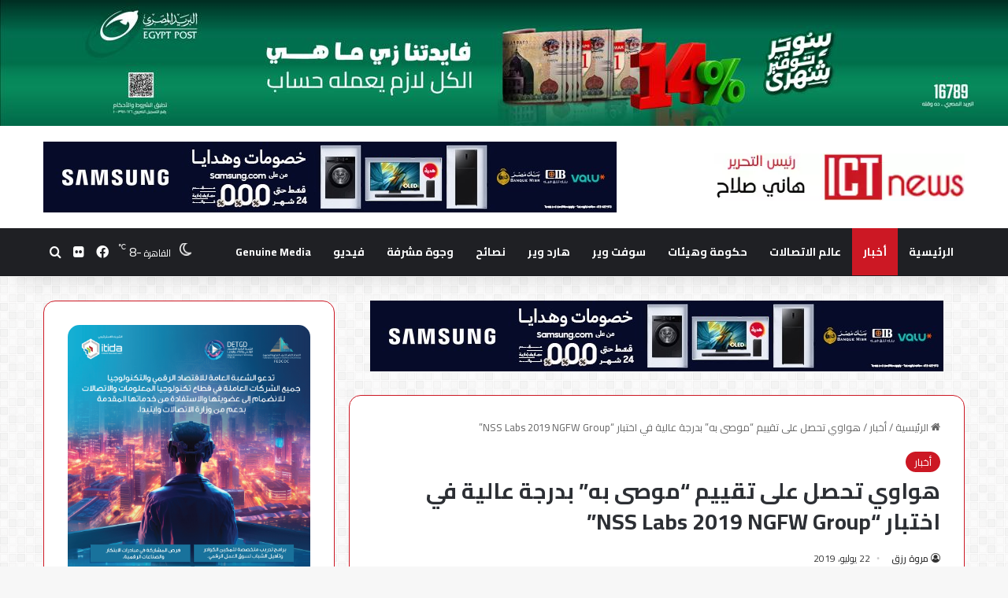

--- FILE ---
content_type: text/html; charset=UTF-8
request_url: https://www.ictnewsmasr.com/19613/
body_size: 24004
content:
<!DOCTYPE html>
<html dir="rtl" lang="ar" class="" data-skin="light" prefix="og: http://ogp.me/ns#">
<head>
	<meta charset="UTF-8" />
	<link rel="profile" href="https://gmpg.org/xfn/11" />
	<title>هواوي تحصل على تقييم &#8220;موصى به&#8221; بدرجة عالية في اختبار &#8220;NSS Labs 2019 NGFW Group&#8221; &#8211; ICT News</title>
<meta name='robots' content='max-image-preview:large' />
<link rel="alternate" type="application/rss+xml" title="ICT News &laquo; الخلاصة" href="https://www.ictnewsmasr.com/feed/" />
<link rel="alternate" type="application/rss+xml" title="ICT News &laquo; خلاصة التعليقات" href="https://www.ictnewsmasr.com/comments/feed/" />

		<style type="text/css">
			:root{				
			--tie-preset-gradient-1: linear-gradient(135deg, rgba(6, 147, 227, 1) 0%, rgb(155, 81, 224) 100%);
			--tie-preset-gradient-2: linear-gradient(135deg, rgb(122, 220, 180) 0%, rgb(0, 208, 130) 100%);
			--tie-preset-gradient-3: linear-gradient(135deg, rgba(252, 185, 0, 1) 0%, rgba(255, 105, 0, 1) 100%);
			--tie-preset-gradient-4: linear-gradient(135deg, rgba(255, 105, 0, 1) 0%, rgb(207, 46, 46) 100%);
			--tie-preset-gradient-5: linear-gradient(135deg, rgb(238, 238, 238) 0%, rgb(169, 184, 195) 100%);
			--tie-preset-gradient-6: linear-gradient(135deg, rgb(74, 234, 220) 0%, rgb(151, 120, 209) 20%, rgb(207, 42, 186) 40%, rgb(238, 44, 130) 60%, rgb(251, 105, 98) 80%, rgb(254, 248, 76) 100%);
			--tie-preset-gradient-7: linear-gradient(135deg, rgb(255, 206, 236) 0%, rgb(152, 150, 240) 100%);
			--tie-preset-gradient-8: linear-gradient(135deg, rgb(254, 205, 165) 0%, rgb(254, 45, 45) 50%, rgb(107, 0, 62) 100%);
			--tie-preset-gradient-9: linear-gradient(135deg, rgb(255, 203, 112) 0%, rgb(199, 81, 192) 50%, rgb(65, 88, 208) 100%);
			--tie-preset-gradient-10: linear-gradient(135deg, rgb(255, 245, 203) 0%, rgb(182, 227, 212) 50%, rgb(51, 167, 181) 100%);
			--tie-preset-gradient-11: linear-gradient(135deg, rgb(202, 248, 128) 0%, rgb(113, 206, 126) 100%);
			--tie-preset-gradient-12: linear-gradient(135deg, rgb(2, 3, 129) 0%, rgb(40, 116, 252) 100%);
			--tie-preset-gradient-13: linear-gradient(135deg, #4D34FA, #ad34fa);
			--tie-preset-gradient-14: linear-gradient(135deg, #0057FF, #31B5FF);
			--tie-preset-gradient-15: linear-gradient(135deg, #FF007A, #FF81BD);
			--tie-preset-gradient-16: linear-gradient(135deg, #14111E, #4B4462);
			--tie-preset-gradient-17: linear-gradient(135deg, #F32758, #FFC581);

			
					--main-nav-background: #1f2024;
					--main-nav-secondry-background: rgba(0,0,0,0.2);
					--main-nav-primary-color: #0088ff;
					--main-nav-contrast-primary-color: #FFFFFF;
					--main-nav-text-color: #FFFFFF;
					--main-nav-secondry-text-color: rgba(225,255,255,0.5);
					--main-nav-main-border-color: rgba(255,255,255,0.07);
					--main-nav-secondry-border-color: rgba(255,255,255,0.04);
				--tie-buttons-radius: 100px;--tie-buttons-color: #cc1824;--tie-buttons-hover-color: #9a0000;--tie-buttons-hover-text: #FFFFFF;
			}
		</style>
	<link rel="alternate" title="oEmbed (JSON)" type="application/json+oembed" href="https://www.ictnewsmasr.com/wp-json/oembed/1.0/embed?url=https%3A%2F%2Fwww.ictnewsmasr.com%2F19613%2F" />
<link rel="alternate" title="oEmbed (XML)" type="text/xml+oembed" href="https://www.ictnewsmasr.com/wp-json/oembed/1.0/embed?url=https%3A%2F%2Fwww.ictnewsmasr.com%2F19613%2F&#038;format=xml" />

<meta property="og:title" content="هواوي تحصل على تقييم &#8220;موصى به&#8221; بدرجة عالية في اختبار &#8220;NSS Labs 2019 NGFW Group&#8221; - ICT News" />
<meta property="og:type" content="article" />
<meta property="og:description" content="أعلنت شركة هواوي&nbsp; أنها حصلت على تصنيف &quot;موصى به&quot; لشركة NSS Labs في أحدث اختبار لمجموعة جدار حماي" />
<meta property="og:url" content="https://www.ictnewsmasr.com/19613/" />
<meta property="og:site_name" content="ICT News" />
<meta property="og:image" content="https://www.ictnewsmasr.com/wp-content/uploads/2019/07/HiSecEngine-USG6000E-NGFW.jpg" />
<meta name="viewport" content="width=device-width, initial-scale=1.0" /><style id='wp-img-auto-sizes-contain-inline-css' type='text/css'>
img:is([sizes=auto i],[sizes^="auto," i]){contain-intrinsic-size:3000px 1500px}
/*# sourceURL=wp-img-auto-sizes-contain-inline-css */
</style>
<style id='wp-emoji-styles-inline-css' type='text/css'>

	img.wp-smiley, img.emoji {
		display: inline !important;
		border: none !important;
		box-shadow: none !important;
		height: 1em !important;
		width: 1em !important;
		margin: 0 0.07em !important;
		vertical-align: -0.1em !important;
		background: none !important;
		padding: 0 !important;
	}
/*# sourceURL=wp-emoji-styles-inline-css */
</style>
<style id='wp-block-library-inline-css' type='text/css'>
:root{--wp-block-synced-color:#7a00df;--wp-block-synced-color--rgb:122,0,223;--wp-bound-block-color:var(--wp-block-synced-color);--wp-editor-canvas-background:#ddd;--wp-admin-theme-color:#007cba;--wp-admin-theme-color--rgb:0,124,186;--wp-admin-theme-color-darker-10:#006ba1;--wp-admin-theme-color-darker-10--rgb:0,107,160.5;--wp-admin-theme-color-darker-20:#005a87;--wp-admin-theme-color-darker-20--rgb:0,90,135;--wp-admin-border-width-focus:2px}@media (min-resolution:192dpi){:root{--wp-admin-border-width-focus:1.5px}}.wp-element-button{cursor:pointer}:root .has-very-light-gray-background-color{background-color:#eee}:root .has-very-dark-gray-background-color{background-color:#313131}:root .has-very-light-gray-color{color:#eee}:root .has-very-dark-gray-color{color:#313131}:root .has-vivid-green-cyan-to-vivid-cyan-blue-gradient-background{background:linear-gradient(135deg,#00d084,#0693e3)}:root .has-purple-crush-gradient-background{background:linear-gradient(135deg,#34e2e4,#4721fb 50%,#ab1dfe)}:root .has-hazy-dawn-gradient-background{background:linear-gradient(135deg,#faaca8,#dad0ec)}:root .has-subdued-olive-gradient-background{background:linear-gradient(135deg,#fafae1,#67a671)}:root .has-atomic-cream-gradient-background{background:linear-gradient(135deg,#fdd79a,#004a59)}:root .has-nightshade-gradient-background{background:linear-gradient(135deg,#330968,#31cdcf)}:root .has-midnight-gradient-background{background:linear-gradient(135deg,#020381,#2874fc)}:root{--wp--preset--font-size--normal:16px;--wp--preset--font-size--huge:42px}.has-regular-font-size{font-size:1em}.has-larger-font-size{font-size:2.625em}.has-normal-font-size{font-size:var(--wp--preset--font-size--normal)}.has-huge-font-size{font-size:var(--wp--preset--font-size--huge)}.has-text-align-center{text-align:center}.has-text-align-left{text-align:left}.has-text-align-right{text-align:right}.has-fit-text{white-space:nowrap!important}#end-resizable-editor-section{display:none}.aligncenter{clear:both}.items-justified-left{justify-content:flex-start}.items-justified-center{justify-content:center}.items-justified-right{justify-content:flex-end}.items-justified-space-between{justify-content:space-between}.screen-reader-text{border:0;clip-path:inset(50%);height:1px;margin:-1px;overflow:hidden;padding:0;position:absolute;width:1px;word-wrap:normal!important}.screen-reader-text:focus{background-color:#ddd;clip-path:none;color:#444;display:block;font-size:1em;height:auto;left:5px;line-height:normal;padding:15px 23px 14px;text-decoration:none;top:5px;width:auto;z-index:100000}html :where(.has-border-color){border-style:solid}html :where([style*=border-top-color]){border-top-style:solid}html :where([style*=border-right-color]){border-right-style:solid}html :where([style*=border-bottom-color]){border-bottom-style:solid}html :where([style*=border-left-color]){border-left-style:solid}html :where([style*=border-width]){border-style:solid}html :where([style*=border-top-width]){border-top-style:solid}html :where([style*=border-right-width]){border-right-style:solid}html :where([style*=border-bottom-width]){border-bottom-style:solid}html :where([style*=border-left-width]){border-left-style:solid}html :where(img[class*=wp-image-]){height:auto;max-width:100%}:where(figure){margin:0 0 1em}html :where(.is-position-sticky){--wp-admin--admin-bar--position-offset:var(--wp-admin--admin-bar--height,0px)}@media screen and (max-width:600px){html :where(.is-position-sticky){--wp-admin--admin-bar--position-offset:0px}}

/*# sourceURL=wp-block-library-inline-css */
</style><style id='wp-block-paragraph-inline-css' type='text/css'>
.is-small-text{font-size:.875em}.is-regular-text{font-size:1em}.is-large-text{font-size:2.25em}.is-larger-text{font-size:3em}.has-drop-cap:not(:focus):first-letter{float:right;font-size:8.4em;font-style:normal;font-weight:100;line-height:.68;margin:.05em 0 0 .1em;text-transform:uppercase}body.rtl .has-drop-cap:not(:focus):first-letter{float:none;margin-right:.1em}p.has-drop-cap.has-background{overflow:hidden}:root :where(p.has-background){padding:1.25em 2.375em}:where(p.has-text-color:not(.has-link-color)) a{color:inherit}p.has-text-align-left[style*="writing-mode:vertical-lr"],p.has-text-align-right[style*="writing-mode:vertical-rl"]{rotate:180deg}
/*# sourceURL=https://www.ictnewsmasr.com/wp-includes/blocks/paragraph/style.min.css */
</style>
<style id='global-styles-inline-css' type='text/css'>
:root{--wp--preset--aspect-ratio--square: 1;--wp--preset--aspect-ratio--4-3: 4/3;--wp--preset--aspect-ratio--3-4: 3/4;--wp--preset--aspect-ratio--3-2: 3/2;--wp--preset--aspect-ratio--2-3: 2/3;--wp--preset--aspect-ratio--16-9: 16/9;--wp--preset--aspect-ratio--9-16: 9/16;--wp--preset--color--black: #000000;--wp--preset--color--cyan-bluish-gray: #abb8c3;--wp--preset--color--white: #ffffff;--wp--preset--color--pale-pink: #f78da7;--wp--preset--color--vivid-red: #cf2e2e;--wp--preset--color--luminous-vivid-orange: #ff6900;--wp--preset--color--luminous-vivid-amber: #fcb900;--wp--preset--color--light-green-cyan: #7bdcb5;--wp--preset--color--vivid-green-cyan: #00d084;--wp--preset--color--pale-cyan-blue: #8ed1fc;--wp--preset--color--vivid-cyan-blue: #0693e3;--wp--preset--color--vivid-purple: #9b51e0;--wp--preset--gradient--vivid-cyan-blue-to-vivid-purple: linear-gradient(135deg,rgb(6,147,227) 0%,rgb(155,81,224) 100%);--wp--preset--gradient--light-green-cyan-to-vivid-green-cyan: linear-gradient(135deg,rgb(122,220,180) 0%,rgb(0,208,130) 100%);--wp--preset--gradient--luminous-vivid-amber-to-luminous-vivid-orange: linear-gradient(135deg,rgb(252,185,0) 0%,rgb(255,105,0) 100%);--wp--preset--gradient--luminous-vivid-orange-to-vivid-red: linear-gradient(135deg,rgb(255,105,0) 0%,rgb(207,46,46) 100%);--wp--preset--gradient--very-light-gray-to-cyan-bluish-gray: linear-gradient(135deg,rgb(238,238,238) 0%,rgb(169,184,195) 100%);--wp--preset--gradient--cool-to-warm-spectrum: linear-gradient(135deg,rgb(74,234,220) 0%,rgb(151,120,209) 20%,rgb(207,42,186) 40%,rgb(238,44,130) 60%,rgb(251,105,98) 80%,rgb(254,248,76) 100%);--wp--preset--gradient--blush-light-purple: linear-gradient(135deg,rgb(255,206,236) 0%,rgb(152,150,240) 100%);--wp--preset--gradient--blush-bordeaux: linear-gradient(135deg,rgb(254,205,165) 0%,rgb(254,45,45) 50%,rgb(107,0,62) 100%);--wp--preset--gradient--luminous-dusk: linear-gradient(135deg,rgb(255,203,112) 0%,rgb(199,81,192) 50%,rgb(65,88,208) 100%);--wp--preset--gradient--pale-ocean: linear-gradient(135deg,rgb(255,245,203) 0%,rgb(182,227,212) 50%,rgb(51,167,181) 100%);--wp--preset--gradient--electric-grass: linear-gradient(135deg,rgb(202,248,128) 0%,rgb(113,206,126) 100%);--wp--preset--gradient--midnight: linear-gradient(135deg,rgb(2,3,129) 0%,rgb(40,116,252) 100%);--wp--preset--font-size--small: 13px;--wp--preset--font-size--medium: 20px;--wp--preset--font-size--large: 36px;--wp--preset--font-size--x-large: 42px;--wp--preset--spacing--20: 0.44rem;--wp--preset--spacing--30: 0.67rem;--wp--preset--spacing--40: 1rem;--wp--preset--spacing--50: 1.5rem;--wp--preset--spacing--60: 2.25rem;--wp--preset--spacing--70: 3.38rem;--wp--preset--spacing--80: 5.06rem;--wp--preset--shadow--natural: 6px 6px 9px rgba(0, 0, 0, 0.2);--wp--preset--shadow--deep: 12px 12px 50px rgba(0, 0, 0, 0.4);--wp--preset--shadow--sharp: 6px 6px 0px rgba(0, 0, 0, 0.2);--wp--preset--shadow--outlined: 6px 6px 0px -3px rgb(255, 255, 255), 6px 6px rgb(0, 0, 0);--wp--preset--shadow--crisp: 6px 6px 0px rgb(0, 0, 0);}:where(.is-layout-flex){gap: 0.5em;}:where(.is-layout-grid){gap: 0.5em;}body .is-layout-flex{display: flex;}.is-layout-flex{flex-wrap: wrap;align-items: center;}.is-layout-flex > :is(*, div){margin: 0;}body .is-layout-grid{display: grid;}.is-layout-grid > :is(*, div){margin: 0;}:where(.wp-block-columns.is-layout-flex){gap: 2em;}:where(.wp-block-columns.is-layout-grid){gap: 2em;}:where(.wp-block-post-template.is-layout-flex){gap: 1.25em;}:where(.wp-block-post-template.is-layout-grid){gap: 1.25em;}.has-black-color{color: var(--wp--preset--color--black) !important;}.has-cyan-bluish-gray-color{color: var(--wp--preset--color--cyan-bluish-gray) !important;}.has-white-color{color: var(--wp--preset--color--white) !important;}.has-pale-pink-color{color: var(--wp--preset--color--pale-pink) !important;}.has-vivid-red-color{color: var(--wp--preset--color--vivid-red) !important;}.has-luminous-vivid-orange-color{color: var(--wp--preset--color--luminous-vivid-orange) !important;}.has-luminous-vivid-amber-color{color: var(--wp--preset--color--luminous-vivid-amber) !important;}.has-light-green-cyan-color{color: var(--wp--preset--color--light-green-cyan) !important;}.has-vivid-green-cyan-color{color: var(--wp--preset--color--vivid-green-cyan) !important;}.has-pale-cyan-blue-color{color: var(--wp--preset--color--pale-cyan-blue) !important;}.has-vivid-cyan-blue-color{color: var(--wp--preset--color--vivid-cyan-blue) !important;}.has-vivid-purple-color{color: var(--wp--preset--color--vivid-purple) !important;}.has-black-background-color{background-color: var(--wp--preset--color--black) !important;}.has-cyan-bluish-gray-background-color{background-color: var(--wp--preset--color--cyan-bluish-gray) !important;}.has-white-background-color{background-color: var(--wp--preset--color--white) !important;}.has-pale-pink-background-color{background-color: var(--wp--preset--color--pale-pink) !important;}.has-vivid-red-background-color{background-color: var(--wp--preset--color--vivid-red) !important;}.has-luminous-vivid-orange-background-color{background-color: var(--wp--preset--color--luminous-vivid-orange) !important;}.has-luminous-vivid-amber-background-color{background-color: var(--wp--preset--color--luminous-vivid-amber) !important;}.has-light-green-cyan-background-color{background-color: var(--wp--preset--color--light-green-cyan) !important;}.has-vivid-green-cyan-background-color{background-color: var(--wp--preset--color--vivid-green-cyan) !important;}.has-pale-cyan-blue-background-color{background-color: var(--wp--preset--color--pale-cyan-blue) !important;}.has-vivid-cyan-blue-background-color{background-color: var(--wp--preset--color--vivid-cyan-blue) !important;}.has-vivid-purple-background-color{background-color: var(--wp--preset--color--vivid-purple) !important;}.has-black-border-color{border-color: var(--wp--preset--color--black) !important;}.has-cyan-bluish-gray-border-color{border-color: var(--wp--preset--color--cyan-bluish-gray) !important;}.has-white-border-color{border-color: var(--wp--preset--color--white) !important;}.has-pale-pink-border-color{border-color: var(--wp--preset--color--pale-pink) !important;}.has-vivid-red-border-color{border-color: var(--wp--preset--color--vivid-red) !important;}.has-luminous-vivid-orange-border-color{border-color: var(--wp--preset--color--luminous-vivid-orange) !important;}.has-luminous-vivid-amber-border-color{border-color: var(--wp--preset--color--luminous-vivid-amber) !important;}.has-light-green-cyan-border-color{border-color: var(--wp--preset--color--light-green-cyan) !important;}.has-vivid-green-cyan-border-color{border-color: var(--wp--preset--color--vivid-green-cyan) !important;}.has-pale-cyan-blue-border-color{border-color: var(--wp--preset--color--pale-cyan-blue) !important;}.has-vivid-cyan-blue-border-color{border-color: var(--wp--preset--color--vivid-cyan-blue) !important;}.has-vivid-purple-border-color{border-color: var(--wp--preset--color--vivid-purple) !important;}.has-vivid-cyan-blue-to-vivid-purple-gradient-background{background: var(--wp--preset--gradient--vivid-cyan-blue-to-vivid-purple) !important;}.has-light-green-cyan-to-vivid-green-cyan-gradient-background{background: var(--wp--preset--gradient--light-green-cyan-to-vivid-green-cyan) !important;}.has-luminous-vivid-amber-to-luminous-vivid-orange-gradient-background{background: var(--wp--preset--gradient--luminous-vivid-amber-to-luminous-vivid-orange) !important;}.has-luminous-vivid-orange-to-vivid-red-gradient-background{background: var(--wp--preset--gradient--luminous-vivid-orange-to-vivid-red) !important;}.has-very-light-gray-to-cyan-bluish-gray-gradient-background{background: var(--wp--preset--gradient--very-light-gray-to-cyan-bluish-gray) !important;}.has-cool-to-warm-spectrum-gradient-background{background: var(--wp--preset--gradient--cool-to-warm-spectrum) !important;}.has-blush-light-purple-gradient-background{background: var(--wp--preset--gradient--blush-light-purple) !important;}.has-blush-bordeaux-gradient-background{background: var(--wp--preset--gradient--blush-bordeaux) !important;}.has-luminous-dusk-gradient-background{background: var(--wp--preset--gradient--luminous-dusk) !important;}.has-pale-ocean-gradient-background{background: var(--wp--preset--gradient--pale-ocean) !important;}.has-electric-grass-gradient-background{background: var(--wp--preset--gradient--electric-grass) !important;}.has-midnight-gradient-background{background: var(--wp--preset--gradient--midnight) !important;}.has-small-font-size{font-size: var(--wp--preset--font-size--small) !important;}.has-medium-font-size{font-size: var(--wp--preset--font-size--medium) !important;}.has-large-font-size{font-size: var(--wp--preset--font-size--large) !important;}.has-x-large-font-size{font-size: var(--wp--preset--font-size--x-large) !important;}
/*# sourceURL=global-styles-inline-css */
</style>

<style id='classic-theme-styles-inline-css' type='text/css'>
/*! This file is auto-generated */
.wp-block-button__link{color:#fff;background-color:#32373c;border-radius:9999px;box-shadow:none;text-decoration:none;padding:calc(.667em + 2px) calc(1.333em + 2px);font-size:1.125em}.wp-block-file__button{background:#32373c;color:#fff;text-decoration:none}
/*# sourceURL=/wp-includes/css/classic-themes.min.css */
</style>
<link rel='stylesheet' id='tie-css-base-css' href='https://www.ictnewsmasr.com/wp-content/themes/jannah/assets/css/base.min.css?ver=7.0.3' type='text/css' media='all' />
<link rel='stylesheet' id='tie-css-styles-css' href='https://www.ictnewsmasr.com/wp-content/themes/jannah/assets/css/style.min.css?ver=7.0.3' type='text/css' media='all' />
<link rel='stylesheet' id='tie-css-widgets-css' href='https://www.ictnewsmasr.com/wp-content/themes/jannah/assets/css/widgets.min.css?ver=7.0.3' type='text/css' media='all' />
<link rel='stylesheet' id='tie-css-helpers-css' href='https://www.ictnewsmasr.com/wp-content/themes/jannah/assets/css/helpers.min.css?ver=7.0.3' type='text/css' media='all' />
<link rel='stylesheet' id='tie-fontawesome5-css' href='https://www.ictnewsmasr.com/wp-content/themes/jannah/assets/css/fontawesome.css?ver=7.0.3' type='text/css' media='all' />
<link rel='stylesheet' id='tie-css-ilightbox-css' href='https://www.ictnewsmasr.com/wp-content/themes/jannah/assets/ilightbox/dark-skin/skin.css?ver=7.0.3' type='text/css' media='all' />
<link rel='stylesheet' id='tie-css-single-css' href='https://www.ictnewsmasr.com/wp-content/themes/jannah/assets/css/single.min.css?ver=7.0.3' type='text/css' media='all' />
<link rel='stylesheet' id='tie-css-print-css' href='https://www.ictnewsmasr.com/wp-content/themes/jannah/assets/css/print.css?ver=7.0.3' type='text/css' media='print' />
<style id='tie-css-print-inline-css' type='text/css'>
.wf-active body{font-family: 'Cairo';}.wf-active .logo-text,.wf-active h1,.wf-active h2,.wf-active h3,.wf-active h4,.wf-active h5,.wf-active h6,.wf-active .the-subtitle{font-family: 'Cairo';}.wf-active #main-nav .main-menu > ul > li > a{font-family: 'Cairo';}.wf-active blockquote p{font-family: 'Cairo';}.entry-header h1.entry-title{font-size: 28px;}#tie-body{background-image: url(https://business-economy.co/wp-content/uploads/2021/01/background.jpg);}.background-overlay {background-attachment: fixed;background-color: rgba(0,0,0,0.75);}:root:root{--brand-color: #cc1824;--dark-brand-color: #9a0000;--bright-color: #FFFFFF;--base-color: #2c2f34;}#reading-position-indicator{box-shadow: 0 0 10px rgba( 204,24,36,0.7);}:root:root{--brand-color: #cc1824;--dark-brand-color: #9a0000;--bright-color: #FFFFFF;--base-color: #2c2f34;}#reading-position-indicator{box-shadow: 0 0 10px rgba( 204,24,36,0.7);}.main-slider .slide-bg,.main-slider .slide{background-position: center top;}::-moz-selection{background-color: #cc1824;color: #FFFFFF;}::selection{background-color: #cc1824;color: #FFFFFF;}a:hover,body .entry a:hover,.dark-skin body .entry a:hover,.comment-list .comment-content a:hover{color: #cc1824;}.container-wrapper,.the-global-title,.comment-reply-title,.tabs,.flex-tabs .flexMenu-popup,.magazine1 .tabs-vertical .tabs li a,.magazine1 .tabs-vertical:after,.mag-box .show-more-button,.white-bg .social-icons-item a,textarea,input,select,.toggle,.post-content-slideshow,.post-content-slideshow .slider-nav-wrapper,.share-buttons-bottom,.pages-numbers a,.pages-nav-item,.first-last-pages .pagination-icon,.multiple-post-pages .post-page-numbers,#story-highlights li,.review-item,.review-summary,.user-rate-wrap,.review-final-score,.tabs a{border-color: #cc1824 !important;}.magazine1 .tabs a{border-bottom-color: transparent !important;}.fullwidth-area .tagcloud a:not(:hover){background: transparent;box-shadow: inset 0 0 0 3px #cc1824;}.subscribe-widget-content .subscribe-subtitle:after,.white-bg .social-icons-item:before{background-color: #cc1824 !important;}#theme-header:not(.main-nav-boxed) #main-nav,.main-nav-boxed .main-menu-wrapper{border-right: 0 none !important;border-left : 0 none !important;border-top : 0 none !important;}#theme-header:not(.main-nav-boxed) #main-nav,.main-nav-boxed .main-menu-wrapper{border-right: 0 none !important;border-left : 0 none !important;border-bottom : 0 none !important;}#tie-container #tie-wrapper,.post-layout-8 #content{background-image: url(https://www.ictnewsmasr.com/wp-content/uploads/2023/11/bg.png);}body .mag-box .breaking,body .social-icons-widget .social-icons-item .social-link,body .widget_product_tag_cloud a,body .widget_tag_cloud a,body .post-tags a,body .widget_layered_nav_filters a,body .post-bottom-meta-title,body .post-bottom-meta a,body .post-cat,body .show-more-button,body #instagram-link.is-expanded .follow-button,body .cat-counter a + span,body .mag-box-options .slider-arrow-nav a,body .main-menu .cats-horizontal li a,body #instagram-link.is-compact,body .pages-numbers a,body .pages-nav-item,body .bp-pagination-links .page-numbers,body .fullwidth-area .widget_tag_cloud .tagcloud a,body ul.breaking-news-nav li.jnt-prev,body ul.breaking-news-nav li.jnt-next,body #tie-popup-search-mobile table.gsc-search-box{border-radius: 35px;}body .mag-box ul.breaking-news-nav li{border: 0 !important;}body #instagram-link.is-compact{padding-right: 40px;padding-left: 40px;}body .post-bottom-meta-title,body .post-bottom-meta a,body .more-link{padding-right: 15px;padding-left: 15px;}body #masonry-grid .container-wrapper .post-thumb img{border-radius: 0px;}body .video-thumbnail,body .review-item,body .review-summary,body .user-rate-wrap,body textarea,body input,body select{border-radius: 5px;}body .post-content-slideshow,body #tie-read-next,body .prev-next-post-nav .post-thumb,body .post-thumb img,body .container-wrapper,body .tie-popup-container .container-wrapper,body .widget,body .grid-slider-wrapper .grid-item,body .slider-vertical-navigation .slide,body .boxed-slider:not(.grid-slider-wrapper) .slide,body .buddypress-wrap .activity-list .load-more a,body .buddypress-wrap .activity-list .load-newest a,body .woocommerce .products .product .product-img img,body .woocommerce .products .product .product-img,body .woocommerce .woocommerce-tabs,body .woocommerce div.product .related.products,body .woocommerce div.product .up-sells.products,body .woocommerce .cart_totals,.woocommerce .cross-sells,body .big-thumb-left-box-inner,body .miscellaneous-box .posts-items li:first-child,body .single-big-img,body .masonry-with-spaces .container-wrapper .slide,body .news-gallery-items li .post-thumb,body .scroll-2-box .slide,.magazine1.archive:not(.bbpress) .entry-header-outer,.magazine1.search .entry-header-outer,.magazine1.archive:not(.bbpress) .mag-box .container-wrapper,.magazine1.search .mag-box .container-wrapper,body.magazine1 .entry-header-outer + .mag-box,body .digital-rating-static,body .entry q,body .entry blockquote,body #instagram-link.is-expanded,body.single-post .featured-area,body.post-layout-8 #content,body .footer-boxed-widget-area,body .tie-video-main-slider,body .post-thumb-overlay,body .widget_media_image img,body .stream-item-mag img,body .media-page-layout .post-element{border-radius: 15px;}@media (max-width: 767px) {.tie-video-main-slider iframe{border-top-right-radius: 15px;border-top-left-radius: 15px;}}.magazine1.archive:not(.bbpress) .mag-box .container-wrapper,.magazine1.search .mag-box .container-wrapper{margin-top: 15px;border-top-width: 1px;}body .section-wrapper:not(.container-full) .wide-slider-wrapper .slider-main-container,body .section-wrapper:not(.container-full) .wide-slider-three-slids-wrapper{border-radius: 15px;overflow: hidden;}body .wide-slider-nav-wrapper,body .share-buttons-bottom,body .first-post-gradient li:first-child .post-thumb:after,body .scroll-2-box .post-thumb:after{border-bottom-left-radius: 15px;border-bottom-right-radius: 15px;}body .main-menu .menu-sub-content,body .comp-sub-menu{border-bottom-left-radius: 10px;border-bottom-right-radius: 10px;}body.single-post .featured-area{overflow: hidden;}body #check-also-box.check-also-left{border-top-right-radius: 15px;border-bottom-right-radius: 15px;}body #check-also-box.check-also-right{border-top-left-radius: 15px;border-bottom-left-radius: 15px;}body .mag-box .breaking-news-nav li:last-child{border-top-right-radius: 35px;border-bottom-right-radius: 35px;}body .mag-box .breaking-title:before{border-top-right-radius: 35px;border-bottom-right-radius: 35px;}body .tabs li:last-child a,body .full-overlay-title li:not(.no-post-thumb) .block-title-overlay{border-top-left-radius: 15px;}body .center-overlay-title li:not(.no-post-thumb) .block-title-overlay,body .tabs li:first-child a{border-top-right-radius: 15px;}
/*# sourceURL=tie-css-print-inline-css */
</style>
<script type="text/javascript" src="https://www.ictnewsmasr.com/wp-includes/js/jquery/jquery.min.js?ver=3.7.1" id="jquery-core-js"></script>
<script type="text/javascript" src="https://www.ictnewsmasr.com/wp-includes/js/jquery/jquery-migrate.min.js?ver=3.4.1" id="jquery-migrate-js"></script>
<link rel="https://api.w.org/" href="https://www.ictnewsmasr.com/wp-json/" /><link rel="alternate" title="JSON" type="application/json" href="https://www.ictnewsmasr.com/wp-json/wp/v2/posts/19613" /><link rel="EditURI" type="application/rsd+xml" title="RSD" href="https://www.ictnewsmasr.com/xmlrpc.php?rsd" />
<link rel="stylesheet" href="https://www.ictnewsmasr.com/wp-content/themes/jannah/rtl.css" type="text/css" media="screen" /><meta name="generator" content="WordPress 6.9" />
<link rel="canonical" href="https://www.ictnewsmasr.com/19613/" />
<link rel='shortlink' href='https://www.ictnewsmasr.com/?p=19613' />
<link href=https://fonts.googleapis.com/css?family=Cairo:400,700 rel="stylesheet">
<style>.ast-separate-container{font-family:"Cairo" !important;}</style>
 <meta name="description" content="أعلنت شركة هواوي&nbsp; أنها حصلت على تصنيف &quot;موصى به&quot; لشركة NSS Labs في أحدث اختبار لمجموعة جدار حماية من الجيل التالي (NGFW). في اختبار هذا العام ، تم" /><meta http-equiv="X-UA-Compatible" content="IE=edge">
<link rel="icon" href="https://www.ictnewsmasr.com/wp-content/uploads/2023/11/fav.webp" sizes="32x32" />
<link rel="icon" href="https://www.ictnewsmasr.com/wp-content/uploads/2023/11/fav.webp" sizes="192x192" />
<link rel="apple-touch-icon" href="https://www.ictnewsmasr.com/wp-content/uploads/2023/11/fav.webp" />
<meta name="msapplication-TileImage" content="https://www.ictnewsmasr.com/wp-content/uploads/2023/11/fav.webp" />
</head>

<body id="tie-body" class="rtl wp-singular post-template-default single single-post postid-19613 single-format-standard wp-theme-jannah wrapper-has-shadow block-head-8 magazine3 magazine1 is-desktop is-header-layout-3 has-header-ad sidebar-left has-sidebar post-layout-1 narrow-title-narrow-media">



<div class="background-overlay">

	<div id="tie-container" class="site tie-container">

		
		<div id="tie-wrapper">

			<div class="stream-item stream-item-above-header">
					<a href="https://www.facebook.com/share/1AwC8G7GeR/?mibextid=wwXIfr" title="" target="_blank" >
						<img src="https://www.ictnewsmasr.com/wp-content/uploads/2025/12/3b7c4f69-4b62-4cf7-a00c-93780e94bada.jpeg" alt="" width="728" height="91" />
					</a>
				</div>
<header id="theme-header" class="theme-header header-layout-3 main-nav-dark main-nav-default-dark main-nav-below has-stream-item has-shadow has-normal-width-logo mobile-header-default">
	
<div class="container header-container">
	<div class="tie-row logo-row">

		
		<div class="logo-wrapper">
			<div class="tie-col-md-4 logo-container clearfix">
				<div id="mobile-header-components-area_1" class="mobile-header-components"><ul class="components"><li class="mobile-component_menu custom-menu-link"><a href="#" id="mobile-menu-icon" class=""><span class="tie-mobile-menu-icon tie-icon-grid-9"></span><span class="screen-reader-text">القائمة</span></a></li></ul></div>
		<div id="logo" class="image-logo" style="margin-top: 35px; margin-bottom: 10px;">

			
			<a title="ICT News" href="https://www.ictnewsmasr.com/">
				
				<picture class="tie-logo-default tie-logo-picture">
					
					<source class="tie-logo-source-default tie-logo-source" srcset="https://www.ictnewsmasr.com/wp-content/uploads/2023/11/head.webp">
					<img class="tie-logo-img-default tie-logo-img" src="https://www.ictnewsmasr.com/wp-content/uploads/2023/11/head.webp" alt="ICT News" width="376" height="60" style="max-height:60px; width: auto;" />
				</picture>
						</a>

			
		</div><!-- #logo /-->

					</div><!-- .tie-col /-->
		</div><!-- .logo-wrapper /-->

		<div class="tie-col-md-8 stream-item stream-item-top-wrapper"><div class="stream-item-top">
					<a href="" title="" target="_blank" >
						<img src="https://www.ictnewsmasr.com/wp-content/uploads/2025/11/8af03aa5-cab8-4609-910b-9a6adf5cc8b9-1.jpeg" alt="" width="728" height="91" />
					</a>
				</div></div><!-- .tie-col /-->
	</div><!-- .tie-row /-->
</div><!-- .container /-->

<div class="main-nav-wrapper">
	<nav id="main-nav" data-skin="search-in-main-nav" class="main-nav header-nav live-search-parent menu-style-solid-bg"  aria-label="القائمة الرئيسية">
		<div class="container">

			<div class="main-menu-wrapper">

				
				<div id="menu-components-wrap">

					
					<div class="main-menu main-menu-wrap">
						<div id="main-nav-menu" class="main-menu header-menu"><ul id="menu-main-menu" class="menu"><li id="menu-item-276" class="menu-item menu-item-type-custom menu-item-object-custom menu-item-home menu-item-276"><a href="https://www.ictnewsmasr.com/">الرئيسية</a></li>
<li id="menu-item-786" class="menu-item menu-item-type-taxonomy menu-item-object-category current-post-ancestor current-menu-parent current-post-parent menu-item-786 tie-current-menu"><a href="https://www.ictnewsmasr.com/category/%d8%a3%d8%ae%d8%a8%d8%a7%d8%b1/">أخبار</a></li>
<li id="menu-item-2004" class="menu-item menu-item-type-taxonomy menu-item-object-category menu-item-2004"><a href="https://www.ictnewsmasr.com/category/%d8%b9%d8%a7%d9%84%d9%85-%d8%a7%d9%84%d8%a7%d8%aa%d8%b5%d8%a7%d9%84%d8%a7%d8%aa/">عالم الاتصالات</a></li>
<li id="menu-item-2008" class="menu-item menu-item-type-taxonomy menu-item-object-category menu-item-2008"><a href="https://www.ictnewsmasr.com/category/%d8%ad%d9%83%d9%88%d9%85%d8%a9-%d9%88%d9%87%d9%8a%d8%a6%d8%a7%d8%aa/">حكومة وهيئات</a></li>
<li id="menu-item-2005" class="menu-item menu-item-type-taxonomy menu-item-object-category menu-item-2005"><a href="https://www.ictnewsmasr.com/category/%d8%b3%d9%88%d9%81%d8%aa-%d9%88%d9%8a%d8%b1/">سوفت وير</a></li>
<li id="menu-item-2006" class="menu-item menu-item-type-taxonomy menu-item-object-category menu-item-2006"><a href="https://www.ictnewsmasr.com/category/%d9%87%d8%a7%d8%b1%d8%af-%d9%88%d9%8a%d8%b1/">هارد وير</a></li>
<li id="menu-item-996" class="menu-item menu-item-type-taxonomy menu-item-object-category menu-item-996"><a href="https://www.ictnewsmasr.com/category/%d9%86%d8%b5%d8%a7%d8%a6%d8%ad/">نصائح</a></li>
<li id="menu-item-905" class="menu-item menu-item-type-taxonomy menu-item-object-category menu-item-905"><a href="https://www.ictnewsmasr.com/category/%d9%88%d8%ac%d9%88%d8%a9-%d9%85%d8%b4%d8%b1%d9%81%d8%a9/">وجوة مشرفة</a></li>
<li id="menu-item-995" class="menu-item menu-item-type-taxonomy menu-item-object-category menu-item-995"><a href="https://www.ictnewsmasr.com/category/%d9%81%d9%8a%d8%af%d9%8a%d9%88/">فيديو</a></li>
<li id="menu-item-8263" class="menu-item menu-item-type-taxonomy menu-item-object-category menu-item-8263"><a href="https://www.ictnewsmasr.com/category/genuine-media/">Genuine Media</a></li>
</ul></div>					</div><!-- .main-menu /-->

					<ul class="components"><li class="weather-menu-item menu-item custom-menu-link">
				<div class="tie-weather-widget is-animated" title="سماء صافية">
					<div class="weather-wrap">

						<div class="weather-forecast-day small-weather-icons">
							
					<div class="weather-icon">
						<div class="icon-moon"></div>
					</div>
										</div><!-- .weather-forecast-day -->

						<div class="city-data">
							<span>القاهرة</span>
							<span class="weather-current-temp">
								-8								<sup>&#x2103;</sup>
							</span>
						</div><!-- .city-data -->

					</div><!-- .weather-wrap -->
				</div><!-- .tie-weather-widget -->
				</li> <li class="social-icons-item"><a class="social-link facebook-social-icon" rel="external noopener nofollow" target="_blank" href="#"><span class="tie-social-icon tie-icon-facebook"></span><span class="screen-reader-text">فيسبوك</span></a></li><li class="social-icons-item"><a class="social-link flickr-social-icon" rel="external noopener nofollow" target="_blank" href="https://www.flickr.com/photos/ictnews/"><span class="tie-social-icon tie-icon-flickr"></span><span class="screen-reader-text">صور من فليكر</span></a></li> 			<li class="search-compact-icon menu-item custom-menu-link">
				<a href="#" class="tie-search-trigger">
					<span class="tie-icon-search tie-search-icon" aria-hidden="true"></span>
					<span class="screen-reader-text">بحث عن</span>
				</a>
			</li>
			</ul><!-- Components -->
				</div><!-- #menu-components-wrap /-->
			</div><!-- .main-menu-wrapper /-->
		</div><!-- .container /-->

			</nav><!-- #main-nav /-->
</div><!-- .main-nav-wrapper /-->

</header>

<div id="content" class="site-content container"><div id="main-content-row" class="tie-row main-content-row">

<div class="main-content tie-col-md-8 tie-col-xs-12" role="main">

	<div class="stream-item stream-item-above-post">
					<a href="" title=""  >
						<img src="https://www.ictnewsmasr.com/wp-content/uploads/2025/11/8af03aa5-cab8-4609-910b-9a6adf5cc8b9-1.jpeg" alt="" width="728" height="91" />
					</a>
				</div>
	<article id="the-post" class="container-wrapper post-content tie-standard">

		
<header class="entry-header-outer">

	<nav id="breadcrumb"><a href="https://www.ictnewsmasr.com/"><span class="tie-icon-home" aria-hidden="true"></span> الرئيسية</a><em class="delimiter">/</em><a href="https://www.ictnewsmasr.com/category/%d8%a3%d8%ae%d8%a8%d8%a7%d8%b1/">أخبار</a><em class="delimiter">/</em><span class="current">هواوي تحصل على تقييم &#8220;موصى به&#8221; بدرجة عالية في اختبار &#8220;NSS Labs 2019 NGFW Group&#8221;</span></nav><script type="application/ld+json">{"@context":"http:\/\/schema.org","@type":"BreadcrumbList","@id":"#Breadcrumb","itemListElement":[{"@type":"ListItem","position":1,"item":{"name":"\u0627\u0644\u0631\u0626\u064a\u0633\u064a\u0629","@id":"https:\/\/www.ictnewsmasr.com\/"}},{"@type":"ListItem","position":2,"item":{"name":"\u0623\u062e\u0628\u0627\u0631","@id":"https:\/\/www.ictnewsmasr.com\/category\/%d8%a3%d8%ae%d8%a8%d8%a7%d8%b1\/"}}]}</script>
	<div class="entry-header">

		<span class="post-cat-wrap"><a class="post-cat tie-cat-41" href="https://www.ictnewsmasr.com/category/%d8%a3%d8%ae%d8%a8%d8%a7%d8%b1/">أخبار</a></span>
		<h1 class="post-title entry-title">
			هواوي تحصل على تقييم &#8220;موصى به&#8221; بدرجة عالية في اختبار &#8220;NSS Labs 2019 NGFW Group&#8221;		</h1>

		<div class="single-post-meta post-meta clearfix"><span class="author-meta single-author no-avatars"><span class="meta-item meta-author-wrapper meta-author-9"><span class="meta-author"><a href="https://www.ictnewsmasr.com/author/marwarizk/" class="author-name tie-icon" title="مروة رزق">مروة رزق</a></span></span></span><span class="date meta-item tie-icon">22 يوليو، 2019</span></div><!-- .post-meta -->	</div><!-- .entry-header /-->

	
	
</header><!-- .entry-header-outer /-->


<div  class="featured-area"><div class="featured-area-inner"><figure class="single-featured-image"><img width="640" height="272" src="https://www.ictnewsmasr.com/wp-content/uploads/2019/07/HiSecEngine-USG6000E-NGFW.jpg" class="attachment-jannah-image-post size-jannah-image-post wp-post-image" alt="" data-main-img="1" decoding="async" fetchpriority="high" srcset="https://www.ictnewsmasr.com/wp-content/uploads/2019/07/HiSecEngine-USG6000E-NGFW.jpg 640w, https://www.ictnewsmasr.com/wp-content/uploads/2019/07/HiSecEngine-USG6000E-NGFW-300x128.jpg 300w" sizes="(max-width: 640px) 100vw, 640px" /></figure></div></div>
		<div class="entry-content entry clearfix">

			
			
<p>أعلنت شركة هواوي&nbsp; أنها حصلت على تصنيف &#8220;موصى به&#8221; لشركة NSS Labs في أحدث اختبار لمجموعة جدار حماية من الجيل التالي (NGFW). في اختبار هذا العام ، تم اختبار 12 منتجًا من الشركات الرائدة في الصناعة. حصلت المنتجات التقنية العليا فقط على تصنيف &#8220;موصى به&#8221; من NSS Labs. يؤدي تحقيق هذا التصنيف إلى التحقق من صحة أفضل جدران الحماية من هواوي&nbsp; لتوفير فاعلية أمنية عالية بتكلفة إجمالية منخفضة للملكية (TCO).<br>&nbsp;<br>تم التعرف على مختبرات NSS على المستوى العالمي باعتبارها المصدر الأكثر موثوقية للإرشاد المستقل القائم على الحقائق للأمن السيبراني. تقوم مجموعة NGFW التابعة لـ NSS Labs باختبار ومقارنة الفعالية الأمنية والأداء والاستقرار والموثوقية بشكل شامل ومقارنة التكلفة الإجمالية بين NGFW من مجموعة متنوعة من بائعي الأمن. في اختبار مجموعة NGFW هذا العام ، استخدمت NSS Labs أحدث هجماتها وعمليات التهرب من أجل تقييم قدرة المنتجات على الدفاع ضد أحدث التهديدات على الشبكات الحية. أظهر جهاز USG6620E NGFW من هواوي&nbsp; معدل كتلة استغلال حقيقي بنسبة 99.36٪ مع فعالية أمان شاملة بنسبة 94.2٪ بالإضافة إلى &#8220;وظائف SSL / TLS&#8221; شاملة ، حيث اجتاز 100٪ من اختبارات قابلية التشغيل البيني. تميزت NGFW من هواوي&nbsp; مع الأداء المتميز للتكلفة ، حيث بلغ إجمالي تكلفة الملكية منخفضة.<br>&nbsp;<br>NGFW هو خط الدفاع الأول ضد تهديدات اليوم وهو أيضًا عنصر حاسم في أي استراتيجية دفاع متعمقة. يعد سوق NGFW أحد أكبر الأسواق وأكثرها نضجًا في صناعة الأمن السيبراني. يقدر تقرير توقعات IDC أنه [1] ، يقدر سوق NGFW من 15.8 مليار دولار أمريكي في عام 2018 إلى 23.8 مليار دولار أمريكي بحلول عام 2023 بمعدل نمو سنوي مركب (CAGR) قدره 8.52 ٪.<br>&nbsp;<br>&#8220;في اختبار NSS Labs 2019 NGFW Group ، أظهر هواوي&nbsp; HiSecEngine USG6000E NGFW حماية قوية بتكلفة إجمالية منخفضة للملكية. وقال فيكرام فاتاك ، مؤسس NSS Labs: &#8220;نشيد بشركة هواوي&nbsp; على تحقيقها تصنيف&#8221; موصى به &#8220;لجهاز HiSecEngine USG6000E NGFW&#8221;. &#8220;كمنتج&#8221; مستحسن &#8220;لمختبرات NSS ، ينبغي النظر إلى HiSecEngine USG6000E NGFW من قبل الشركات التي تتطلع إلى نشر NGFW.&#8221;<br>&nbsp;<br>سلسلة هواوي&nbsp; HiSecEngine USG NGFWs هي منتجات محرك الأمان الأساسية من هواوي&nbsp; التي توفر أمانًا شاملاً وفعالًا ومتكاملًا لموفري الخدمات السحابية ومراكز البيانات الكبيرة والمؤسسات متوسطة الحجم والمؤسسات الكبيرة والمؤسسات المتسلسلة. بالإضافة إلى إمكانات NGFW الأساسية ، يمكن لسلسلة هواوي&nbsp; HiSecEngine USG من سلسلة NGFW أن تتفاعل مع الأجهزة الأمنية الأخرى للدفاع بشكل استباقي ضد تهديدات الشبكة ، وتعزيز قدرات الكشف عن الحدود ، والدفاع الفعال ضد التهديدات المتقدمة. قال Denzel Song ، رئيس مجال أمان منتجات هواوي&nbsp; ، &#8220;إن الحصول على التصنيف&#8221; الموصى به &#8220;من NSS Labs يثبت أن NGFW من هواوي&nbsp; هي من بين أفضل المنتجات في هذا المجال. ويتم تقييم منتجات شركة هواوي&nbsp; NGFW بدقة ، ويتم تقييمها بدقة من قِبل جهة خارجية مستقلة. نتيجة لأكثر من عشر سنوات من الجهود المتواصلة التي بذلتها هواوي&nbsp; في مجال الأمان. سنواصل جهودنا لجلب منتجات أفضل وفوائد أكبر لعملائنا. &#8221; على احتياجات العملاء &#8211;&nbsp; نستثمر بشكل كبير في الأبحاث الأساسية ، مع التركيز على الاختراقات التكنولوجية التي تدفع العالم إلى الأمام. لدينا أكثر من 180،000 موظف ، ونحن نعمل في أكثر من 170 دولة ومنطقة. تأسست هواوي في عام 1987 ، وهي شركة خاصة مملوكة بالكامل من قبل موظفيها.<br><br></p>

			<div class="stream-item stream-item-below-post-content"></div>
		</div><!-- .entry-content /-->

				<div id="post-extra-info">
			<div class="theiaStickySidebar">
				<div class="single-post-meta post-meta clearfix"><span class="author-meta single-author no-avatars"><span class="meta-item meta-author-wrapper meta-author-9"><span class="meta-author"><a href="https://www.ictnewsmasr.com/author/marwarizk/" class="author-name tie-icon" title="مروة رزق">مروة رزق</a></span></span></span><span class="date meta-item tie-icon">22 يوليو، 2019</span></div><!-- .post-meta -->
			</div>
		</div>

		<div class="clearfix"></div>
		<script id="tie-schema-json" type="application/ld+json">{"@context":"http:\/\/schema.org","@type":"Article","dateCreated":"2019-07-22T19:53:22+03:00","datePublished":"2019-07-22T19:53:22+03:00","dateModified":"2019-07-22T19:53:24+03:00","headline":"\u0647\u0648\u0627\u0648\u064a\u00a0\u062a\u062d\u0635\u0644 \u0639\u0644\u0649 \u062a\u0642\u064a\u064a\u0645 &#8220;\u0645\u0648\u0635\u0649 \u0628\u0647&#8221; \u0628\u062f\u0631\u062c\u0629 \u0639\u0627\u0644\u064a\u0629 \u0641\u064a \u0627\u062e\u062a\u0628\u0627\u0631 &#8220;NSS Labs 2019 NGFW Group&#8221;","name":"\u0647\u0648\u0627\u0648\u064a\u00a0\u062a\u062d\u0635\u0644 \u0639\u0644\u0649 \u062a\u0642\u064a\u064a\u0645 &#8220;\u0645\u0648\u0635\u0649 \u0628\u0647&#8221; \u0628\u062f\u0631\u062c\u0629 \u0639\u0627\u0644\u064a\u0629 \u0641\u064a \u0627\u062e\u062a\u0628\u0627\u0631 &#8220;NSS Labs 2019 NGFW Group&#8221;","keywords":[],"url":"https:\/\/www.ictnewsmasr.com\/19613\/","description":"\u0623\u0639\u0644\u0646\u062a \u0634\u0631\u0643\u0629 \u0647\u0648\u0627\u0648\u064a&nbsp; \u0623\u0646\u0647\u0627 \u062d\u0635\u0644\u062a \u0639\u0644\u0649 \u062a\u0635\u0646\u064a\u0641 \"\u0645\u0648\u0635\u0649 \u0628\u0647\" \u0644\u0634\u0631\u0643\u0629 NSS Labs \u0641\u064a \u0623\u062d\u062f\u062b \u0627\u062e\u062a\u0628\u0627\u0631 \u0644\u0645\u062c\u0645\u0648\u0639\u0629 \u062c\u062f\u0627\u0631 \u062d\u0645\u0627\u064a\u0629 \u0645\u0646 \u0627\u0644\u062c\u064a\u0644 \u0627\u0644\u062a\u0627\u0644\u064a (NGFW). \u0641\u064a \u0627\u062e\u062a\u0628\u0627\u0631 \u0647\u0630\u0627 \u0627\u0644\u0639\u0627\u0645 \u060c \u062a\u0645 \u0627\u062e\u062a\u0628\u0627\u0631 12 \u0645\u0646\u062a\u062c\u064b\u0627 \u0645\u0646 \u0627\u0644\u0634\u0631\u0643\u0627\u062a \u0627\u0644\u0631\u0627\u0626\u062f\u0629 \u0641\u064a \u0627\u0644\u0635\u0646\u0627\u0639\u0629. \u062d","copyrightYear":"2019","articleSection":"\u0623\u062e\u0628\u0627\u0631","articleBody":"\n\u0623\u0639\u0644\u0646\u062a \u0634\u0631\u0643\u0629 \u0647\u0648\u0627\u0648\u064a&nbsp; \u0623\u0646\u0647\u0627 \u062d\u0635\u0644\u062a \u0639\u0644\u0649 \u062a\u0635\u0646\u064a\u0641 \"\u0645\u0648\u0635\u0649 \u0628\u0647\" \u0644\u0634\u0631\u0643\u0629 NSS Labs \u0641\u064a \u0623\u062d\u062f\u062b \u0627\u062e\u062a\u0628\u0627\u0631 \u0644\u0645\u062c\u0645\u0648\u0639\u0629 \u062c\u062f\u0627\u0631 \u062d\u0645\u0627\u064a\u0629 \u0645\u0646 \u0627\u0644\u062c\u064a\u0644 \u0627\u0644\u062a\u0627\u0644\u064a (NGFW). \u0641\u064a \u0627\u062e\u062a\u0628\u0627\u0631 \u0647\u0630\u0627 \u0627\u0644\u0639\u0627\u0645 \u060c \u062a\u0645 \u0627\u062e\u062a\u0628\u0627\u0631 12 \u0645\u0646\u062a\u062c\u064b\u0627 \u0645\u0646 \u0627\u0644\u0634\u0631\u0643\u0627\u062a \u0627\u0644\u0631\u0627\u0626\u062f\u0629 \u0641\u064a \u0627\u0644\u0635\u0646\u0627\u0639\u0629. \u062d\u0635\u0644\u062a \u0627\u0644\u0645\u0646\u062a\u062c\u0627\u062a \u0627\u0644\u062a\u0642\u0646\u064a\u0629 \u0627\u0644\u0639\u0644\u064a\u0627 \u0641\u0642\u0637 \u0639\u0644\u0649 \u062a\u0635\u0646\u064a\u0641 \"\u0645\u0648\u0635\u0649 \u0628\u0647\" \u0645\u0646 NSS Labs. \u064a\u0624\u062f\u064a \u062a\u062d\u0642\u064a\u0642 \u0647\u0630\u0627 \u0627\u0644\u062a\u0635\u0646\u064a\u0641 \u0625\u0644\u0649 \u0627\u0644\u062a\u062d\u0642\u0642 \u0645\u0646 \u0635\u062d\u0629 \u0623\u0641\u0636\u0644 \u062c\u062f\u0631\u0627\u0646 \u0627\u0644\u062d\u0645\u0627\u064a\u0629 \u0645\u0646 \u0647\u0648\u0627\u0648\u064a&nbsp; \u0644\u062a\u0648\u0641\u064a\u0631 \u0641\u0627\u0639\u0644\u064a\u0629 \u0623\u0645\u0646\u064a\u0629 \u0639\u0627\u0644\u064a\u0629 \u0628\u062a\u0643\u0644\u0641\u0629 \u0625\u062c\u0645\u0627\u0644\u064a\u0629 \u0645\u0646\u062e\u0641\u0636\u0629 \u0644\u0644\u0645\u0644\u0643\u064a\u0629 (TCO).&nbsp;\u062a\u0645 \u0627\u0644\u062a\u0639\u0631\u0641 \u0639\u0644\u0649 \u0645\u062e\u062a\u0628\u0631\u0627\u062a NSS \u0639\u0644\u0649 \u0627\u0644\u0645\u0633\u062a\u0648\u0649 \u0627\u0644\u0639\u0627\u0644\u0645\u064a \u0628\u0627\u0639\u062a\u0628\u0627\u0631\u0647\u0627 \u0627\u0644\u0645\u0635\u062f\u0631 \u0627\u0644\u0623\u0643\u062b\u0631 \u0645\u0648\u062b\u0648\u0642\u064a\u0629 \u0644\u0644\u0625\u0631\u0634\u0627\u062f \u0627\u0644\u0645\u0633\u062a\u0642\u0644 \u0627\u0644\u0642\u0627\u0626\u0645 \u0639\u0644\u0649 \u0627\u0644\u062d\u0642\u0627\u0626\u0642 \u0644\u0644\u0623\u0645\u0646 \u0627\u0644\u0633\u064a\u0628\u0631\u0627\u0646\u064a. \u062a\u0642\u0648\u0645 \u0645\u062c\u0645\u0648\u0639\u0629 NGFW \u0627\u0644\u062a\u0627\u0628\u0639\u0629 \u0644\u0640 NSS Labs \u0628\u0627\u062e\u062a\u0628\u0627\u0631 \u0648\u0645\u0642\u0627\u0631\u0646\u0629 \u0627\u0644\u0641\u0639\u0627\u0644\u064a\u0629 \u0627\u0644\u0623\u0645\u0646\u064a\u0629 \u0648\u0627\u0644\u0623\u062f\u0627\u0621 \u0648\u0627\u0644\u0627\u0633\u062a\u0642\u0631\u0627\u0631 \u0648\u0627\u0644\u0645\u0648\u062b\u0648\u0642\u064a\u0629 \u0628\u0634\u0643\u0644 \u0634\u0627\u0645\u0644 \u0648\u0645\u0642\u0627\u0631\u0646\u0629 \u0627\u0644\u062a\u0643\u0644\u0641\u0629 \u0627\u0644\u0625\u062c\u0645\u0627\u0644\u064a\u0629 \u0628\u064a\u0646 NGFW \u0645\u0646 \u0645\u062c\u0645\u0648\u0639\u0629 \u0645\u062a\u0646\u0648\u0639\u0629 \u0645\u0646 \u0628\u0627\u0626\u0639\u064a \u0627\u0644\u0623\u0645\u0646. \u0641\u064a \u0627\u062e\u062a\u0628\u0627\u0631 \u0645\u062c\u0645\u0648\u0639\u0629 NGFW \u0647\u0630\u0627 \u0627\u0644\u0639\u0627\u0645 \u060c \u0627\u0633\u062a\u062e\u062f\u0645\u062a NSS Labs \u0623\u062d\u062f\u062b \u0647\u062c\u0645\u0627\u062a\u0647\u0627 \u0648\u0639\u0645\u0644\u064a\u0627\u062a \u0627\u0644\u062a\u0647\u0631\u0628 \u0645\u0646 \u0623\u062c\u0644 \u062a\u0642\u064a\u064a\u0645 \u0642\u062f\u0631\u0629 \u0627\u0644\u0645\u0646\u062a\u062c\u0627\u062a \u0639\u0644\u0649 \u0627\u0644\u062f\u0641\u0627\u0639 \u0636\u062f \u0623\u062d\u062f\u062b \u0627\u0644\u062a\u0647\u062f\u064a\u062f\u0627\u062a \u0639\u0644\u0649 \u0627\u0644\u0634\u0628\u0643\u0627\u062a \u0627\u0644\u062d\u064a\u0629. \u0623\u0638\u0647\u0631 \u062c\u0647\u0627\u0632 USG6620E NGFW \u0645\u0646 \u0647\u0648\u0627\u0648\u064a&nbsp; \u0645\u0639\u062f\u0644 \u0643\u062a\u0644\u0629 \u0627\u0633\u062a\u063a\u0644\u0627\u0644 \u062d\u0642\u064a\u0642\u064a \u0628\u0646\u0633\u0628\u0629 99.36\u066a \u0645\u0639 \u0641\u0639\u0627\u0644\u064a\u0629 \u0623\u0645\u0627\u0646 \u0634\u0627\u0645\u0644\u0629 \u0628\u0646\u0633\u0628\u0629 94.2\u066a \u0628\u0627\u0644\u0625\u0636\u0627\u0641\u0629 \u0625\u0644\u0649 \"\u0648\u0638\u0627\u0626\u0641 SSL \/ TLS\" \u0634\u0627\u0645\u0644\u0629 \u060c \u062d\u064a\u062b \u0627\u062c\u062a\u0627\u0632 100\u066a \u0645\u0646 \u0627\u062e\u062a\u0628\u0627\u0631\u0627\u062a \u0642\u0627\u0628\u0644\u064a\u0629 \u0627\u0644\u062a\u0634\u063a\u064a\u0644 \u0627\u0644\u0628\u064a\u0646\u064a. \u062a\u0645\u064a\u0632\u062a NGFW \u0645\u0646 \u0647\u0648\u0627\u0648\u064a&nbsp; \u0645\u0639 \u0627\u0644\u0623\u062f\u0627\u0621 \u0627\u0644\u0645\u062a\u0645\u064a\u0632 \u0644\u0644\u062a\u0643\u0644\u0641\u0629 \u060c \u062d\u064a\u062b \u0628\u0644\u063a \u0625\u062c\u0645\u0627\u0644\u064a \u062a\u0643\u0644\u0641\u0629 \u0627\u0644\u0645\u0644\u0643\u064a\u0629 \u0645\u0646\u062e\u0641\u0636\u0629.&nbsp;NGFW \u0647\u0648 \u062e\u0637 \u0627\u0644\u062f\u0641\u0627\u0639 \u0627\u0644\u0623\u0648\u0644 \u0636\u062f \u062a\u0647\u062f\u064a\u062f\u0627\u062a \u0627\u0644\u064a\u0648\u0645 \u0648\u0647\u0648 \u0623\u064a\u0636\u064b\u0627 \u0639\u0646\u0635\u0631 \u062d\u0627\u0633\u0645 \u0641\u064a \u0623\u064a \u0627\u0633\u062a\u0631\u0627\u062a\u064a\u062c\u064a\u0629 \u062f\u0641\u0627\u0639 \u0645\u062a\u0639\u0645\u0642\u0629. \u064a\u0639\u062f \u0633\u0648\u0642 NGFW \u0623\u062d\u062f \u0623\u0643\u0628\u0631 \u0627\u0644\u0623\u0633\u0648\u0627\u0642 \u0648\u0623\u0643\u062b\u0631\u0647\u0627 \u0646\u0636\u062c\u064b\u0627 \u0641\u064a \u0635\u0646\u0627\u0639\u0629 \u0627\u0644\u0623\u0645\u0646 \u0627\u0644\u0633\u064a\u0628\u0631\u0627\u0646\u064a. \u064a\u0642\u062f\u0631 \u062a\u0642\u0631\u064a\u0631 \u062a\u0648\u0642\u0639\u0627\u062a IDC \u0623\u0646\u0647 [1] \u060c \u064a\u0642\u062f\u0631 \u0633\u0648\u0642 NGFW \u0645\u0646 15.8 \u0645\u0644\u064a\u0627\u0631 \u062f\u0648\u0644\u0627\u0631 \u0623\u0645\u0631\u064a\u0643\u064a \u0641\u064a \u0639\u0627\u0645 2018 \u0625\u0644\u0649 23.8 \u0645\u0644\u064a\u0627\u0631 \u062f\u0648\u0644\u0627\u0631 \u0623\u0645\u0631\u064a\u0643\u064a \u0628\u062d\u0644\u0648\u0644 \u0639\u0627\u0645 2023 \u0628\u0645\u0639\u062f\u0644 \u0646\u0645\u0648 \u0633\u0646\u0648\u064a \u0645\u0631\u0643\u0628 (CAGR) \u0642\u062f\u0631\u0647 8.52 \u066a.&nbsp;\"\u0641\u064a \u0627\u062e\u062a\u0628\u0627\u0631 NSS Labs 2019 NGFW Group \u060c \u0623\u0638\u0647\u0631 \u0647\u0648\u0627\u0648\u064a&nbsp; HiSecEngine USG6000E NGFW \u062d\u0645\u0627\u064a\u0629 \u0642\u0648\u064a\u0629 \u0628\u062a\u0643\u0644\u0641\u0629 \u0625\u062c\u0645\u0627\u0644\u064a\u0629 \u0645\u0646\u062e\u0641\u0636\u0629 \u0644\u0644\u0645\u0644\u0643\u064a\u0629. \u0648\u0642\u0627\u0644 \u0641\u064a\u0643\u0631\u0627\u0645 \u0641\u0627\u062a\u0627\u0643 \u060c \u0645\u0624\u0633\u0633 NSS Labs: \"\u0646\u0634\u064a\u062f \u0628\u0634\u0631\u0643\u0629 \u0647\u0648\u0627\u0648\u064a&nbsp; \u0639\u0644\u0649 \u062a\u062d\u0642\u064a\u0642\u0647\u0627 \u062a\u0635\u0646\u064a\u0641\" \u0645\u0648\u0635\u0649 \u0628\u0647 \"\u0644\u062c\u0647\u0627\u0632 HiSecEngine USG6000E NGFW\". \"\u0643\u0645\u0646\u062a\u062c\" \u0645\u0633\u062a\u062d\u0633\u0646 \"\u0644\u0645\u062e\u062a\u0628\u0631\u0627\u062a NSS \u060c \u064a\u0646\u0628\u063a\u064a \u0627\u0644\u0646\u0638\u0631 \u0625\u0644\u0649 HiSecEngine USG6000E NGFW \u0645\u0646 \u0642\u0628\u0644 \u0627\u0644\u0634\u0631\u0643\u0627\u062a \u0627\u0644\u062a\u064a \u062a\u062a\u0637\u0644\u0639 \u0625\u0644\u0649 \u0646\u0634\u0631 NGFW.\"&nbsp;\u0633\u0644\u0633\u0644\u0629 \u0647\u0648\u0627\u0648\u064a&nbsp; HiSecEngine USG NGFWs \u0647\u064a \u0645\u0646\u062a\u062c\u0627\u062a \u0645\u062d\u0631\u0643 \u0627\u0644\u0623\u0645\u0627\u0646 \u0627\u0644\u0623\u0633\u0627\u0633\u064a\u0629 \u0645\u0646 \u0647\u0648\u0627\u0648\u064a&nbsp; \u0627\u0644\u062a\u064a \u062a\u0648\u0641\u0631 \u0623\u0645\u0627\u0646\u064b\u0627 \u0634\u0627\u0645\u0644\u0627\u064b \u0648\u0641\u0639\u0627\u0644\u064b\u0627 \u0648\u0645\u062a\u0643\u0627\u0645\u0644\u064b\u0627 \u0644\u0645\u0648\u0641\u0631\u064a \u0627\u0644\u062e\u062f\u0645\u0627\u062a \u0627\u0644\u0633\u062d\u0627\u0628\u064a\u0629 \u0648\u0645\u0631\u0627\u0643\u0632 \u0627\u0644\u0628\u064a\u0627\u0646\u0627\u062a \u0627\u0644\u0643\u0628\u064a\u0631\u0629 \u0648\u0627\u0644\u0645\u0624\u0633\u0633\u0627\u062a \u0645\u062a\u0648\u0633\u0637\u0629 \u0627\u0644\u062d\u062c\u0645 \u0648\u0627\u0644\u0645\u0624\u0633\u0633\u0627\u062a \u0627\u0644\u0643\u0628\u064a\u0631\u0629 \u0648\u0627\u0644\u0645\u0624\u0633\u0633\u0627\u062a \u0627\u0644\u0645\u062a\u0633\u0644\u0633\u0644\u0629. \u0628\u0627\u0644\u0625\u0636\u0627\u0641\u0629 \u0625\u0644\u0649 \u0625\u0645\u0643\u0627\u0646\u0627\u062a NGFW \u0627\u0644\u0623\u0633\u0627\u0633\u064a\u0629 \u060c \u064a\u0645\u0643\u0646 \u0644\u0633\u0644\u0633\u0644\u0629 \u0647\u0648\u0627\u0648\u064a&nbsp; HiSecEngine USG \u0645\u0646 \u0633\u0644\u0633\u0644\u0629 NGFW \u0623\u0646 \u062a\u062a\u0641\u0627\u0639\u0644 \u0645\u0639 \u0627\u0644\u0623\u062c\u0647\u0632\u0629 \u0627\u0644\u0623\u0645\u0646\u064a\u0629 \u0627\u0644\u0623\u062e\u0631\u0649 \u0644\u0644\u062f\u0641\u0627\u0639 \u0628\u0634\u0643\u0644 \u0627\u0633\u062a\u0628\u0627\u0642\u064a \u0636\u062f \u062a\u0647\u062f\u064a\u062f\u0627\u062a \u0627\u0644\u0634\u0628\u0643\u0629 \u060c \u0648\u062a\u0639\u0632\u064a\u0632 \u0642\u062f\u0631\u0627\u062a \u0627\u0644\u0643\u0634\u0641 \u0639\u0646 \u0627\u0644\u062d\u062f\u0648\u062f \u060c \u0648\u0627\u0644\u062f\u0641\u0627\u0639 \u0627\u0644\u0641\u0639\u0627\u0644 \u0636\u062f \u0627\u0644\u062a\u0647\u062f\u064a\u062f\u0627\u062a \u0627\u0644\u0645\u062a\u0642\u062f\u0645\u0629. \u0642\u0627\u0644 Denzel Song \u060c \u0631\u0626\u064a\u0633 \u0645\u062c\u0627\u0644 \u0623\u0645\u0627\u0646 \u0645\u0646\u062a\u062c\u0627\u062a \u0647\u0648\u0627\u0648\u064a&nbsp; \u060c \"\u0625\u0646 \u0627\u0644\u062d\u0635\u0648\u0644 \u0639\u0644\u0649 \u0627\u0644\u062a\u0635\u0646\u064a\u0641\" \u0627\u0644\u0645\u0648\u0635\u0649 \u0628\u0647 \"\u0645\u0646 NSS Labs \u064a\u062b\u0628\u062a \u0623\u0646 NGFW \u0645\u0646 \u0647\u0648\u0627\u0648\u064a&nbsp; \u0647\u064a \u0645\u0646 \u0628\u064a\u0646 \u0623\u0641\u0636\u0644 \u0627\u0644\u0645\u0646\u062a\u062c\u0627\u062a \u0641\u064a \u0647\u0630\u0627 \u0627\u0644\u0645\u062c\u0627\u0644. \u0648\u064a\u062a\u0645 \u062a\u0642\u064a\u064a\u0645 \u0645\u0646\u062a\u062c\u0627\u062a \u0634\u0631\u0643\u0629 \u0647\u0648\u0627\u0648\u064a&nbsp; NGFW \u0628\u062f\u0642\u0629 \u060c \u0648\u064a\u062a\u0645 \u062a\u0642\u064a\u064a\u0645\u0647\u0627 \u0628\u062f\u0642\u0629 \u0645\u0646 \u0642\u0650\u0628\u0644 \u062c\u0647\u0629 \u062e\u0627\u0631\u062c\u064a\u0629 \u0645\u0633\u062a\u0642\u0644\u0629. \u0646\u062a\u064a\u062c\u0629 \u0644\u0623\u0643\u062b\u0631 \u0645\u0646 \u0639\u0634\u0631 \u0633\u0646\u0648\u0627\u062a \u0645\u0646 \u0627\u0644\u062c\u0647\u0648\u062f \u0627\u0644\u0645\u062a\u0648\u0627\u0635\u0644\u0629 \u0627\u0644\u062a\u064a \u0628\u0630\u0644\u062a\u0647\u0627 \u0647\u0648\u0627\u0648\u064a&nbsp; \u0641\u064a \u0645\u062c\u0627\u0644 \u0627\u0644\u0623\u0645\u0627\u0646. \u0633\u0646\u0648\u0627\u0635\u0644 \u062c\u0647\u0648\u062f\u0646\u0627 \u0644\u062c\u0644\u0628 \u0645\u0646\u062a\u062c\u0627\u062a \u0623\u0641\u0636\u0644 \u0648\u0641\u0648\u0627\u0626\u062f \u0623\u0643\u0628\u0631 \u0644\u0639\u0645\u0644\u0627\u0626\u0646\u0627. \" \u0639\u0644\u0649 \u0627\u062d\u062a\u064a\u0627\u062c\u0627\u062a \u0627\u0644\u0639\u0645\u0644\u0627\u0621 -&nbsp; \u0646\u0633\u062a\u062b\u0645\u0631 \u0628\u0634\u0643\u0644 \u0643\u0628\u064a\u0631 \u0641\u064a \u0627\u0644\u0623\u0628\u062d\u0627\u062b \u0627\u0644\u0623\u0633\u0627\u0633\u064a\u0629 \u060c \u0645\u0639 \u0627\u0644\u062a\u0631\u0643\u064a\u0632 \u0639\u0644\u0649 \u0627\u0644\u0627\u062e\u062a\u0631\u0627\u0642\u0627\u062a \u0627\u0644\u062a\u0643\u0646\u0648\u0644\u0648\u062c\u064a\u0629 \u0627\u0644\u062a\u064a \u062a\u062f\u0641\u0639 \u0627\u0644\u0639\u0627\u0644\u0645 \u0625\u0644\u0649 \u0627\u0644\u0623\u0645\u0627\u0645. \u0644\u062f\u064a\u0646\u0627 \u0623\u0643\u062b\u0631 \u0645\u0646 180\u060c000 \u0645\u0648\u0638\u0641 \u060c \u0648\u0646\u062d\u0646 \u0646\u0639\u0645\u0644 \u0641\u064a \u0623\u0643\u062b\u0631 \u0645\u0646 170 \u062f\u0648\u0644\u0629 \u0648\u0645\u0646\u0637\u0642\u0629. \u062a\u0623\u0633\u0633\u062a \u0647\u0648\u0627\u0648\u064a \u0641\u064a \u0639\u0627\u0645 1987 \u060c \u0648\u0647\u064a \u0634\u0631\u0643\u0629 \u062e\u0627\u0635\u0629 \u0645\u0645\u0644\u0648\u0643\u0629 \u0628\u0627\u0644\u0643\u0627\u0645\u0644 \u0645\u0646 \u0642\u0628\u0644 \u0645\u0648\u0638\u0641\u064a\u0647\u0627.\n","publisher":{"@id":"#Publisher","@type":"Organization","name":"ICT News","logo":{"@type":"ImageObject","url":"https:\/\/www.ictnewsmasr.com\/wp-content\/uploads\/2023\/11\/head.webp"},"sameAs":["#","https:\/\/www.flickr.com\/photos\/ictnews\/"]},"sourceOrganization":{"@id":"#Publisher"},"copyrightHolder":{"@id":"#Publisher"},"mainEntityOfPage":{"@type":"WebPage","@id":"https:\/\/www.ictnewsmasr.com\/19613\/","breadcrumb":{"@id":"#Breadcrumb"}},"author":{"@type":"Person","name":"\u0645\u0631\u0648\u0629 \u0631\u0632\u0642","url":"https:\/\/www.ictnewsmasr.com\/author\/marwarizk\/"},"image":{"@type":"ImageObject","url":"https:\/\/www.ictnewsmasr.com\/wp-content\/uploads\/2019\/07\/HiSecEngine-USG6000E-NGFW.jpg","width":1200,"height":272}}</script>

		<div id="share-buttons-bottom" class="share-buttons share-buttons-bottom">
			<div class="share-links  share-centered icons-only share-rounded">
				
				<a href="https://www.facebook.com/sharer.php?u=https://www.ictnewsmasr.com/19613/" rel="external noopener nofollow" title="فيسبوك" target="_blank" class="facebook-share-btn " data-raw="https://www.facebook.com/sharer.php?u={post_link}">
					<span class="share-btn-icon tie-icon-facebook"></span> <span class="screen-reader-text">فيسبوك</span>
				</a>
				<a href="https://twitter.com/intent/tweet?text=%D9%87%D9%88%D8%A7%D9%88%D9%8A%C2%A0%D8%AA%D8%AD%D8%B5%D9%84%20%D8%B9%D9%84%D9%89%20%D8%AA%D9%82%D9%8A%D9%8A%D9%85%20%E2%80%9C%D9%85%D9%88%D8%B5%D9%89%20%D8%A8%D9%87%E2%80%9D%20%D8%A8%D8%AF%D8%B1%D8%AC%D8%A9%20%D8%B9%D8%A7%D9%84%D9%8A%D8%A9%20%D9%81%D9%8A%20%D8%A7%D8%AE%D8%AA%D8%A8%D8%A7%D8%B1%20%E2%80%9CNSS%20Labs%202019%20NGFW%20Group%E2%80%9D&#038;url=https://www.ictnewsmasr.com/19613/" rel="external noopener nofollow" title="X" target="_blank" class="twitter-share-btn " data-raw="https://twitter.com/intent/tweet?text={post_title}&amp;url={post_link}">
					<span class="share-btn-icon tie-icon-twitter"></span> <span class="screen-reader-text">X</span>
				</a>
				<a href="https://www.linkedin.com/shareArticle?mini=true&#038;url=https://www.ictnewsmasr.com/19613/&#038;title=%D9%87%D9%88%D8%A7%D9%88%D9%8A%C2%A0%D8%AA%D8%AD%D8%B5%D9%84%20%D8%B9%D9%84%D9%89%20%D8%AA%D9%82%D9%8A%D9%8A%D9%85%20%E2%80%9C%D9%85%D9%88%D8%B5%D9%89%20%D8%A8%D9%87%E2%80%9D%20%D8%A8%D8%AF%D8%B1%D8%AC%D8%A9%20%D8%B9%D8%A7%D9%84%D9%8A%D8%A9%20%D9%81%D9%8A%20%D8%A7%D8%AE%D8%AA%D8%A8%D8%A7%D8%B1%20%E2%80%9CNSS%20Labs%202019%20NGFW%20Group%E2%80%9D" rel="external noopener nofollow" title="لينكدإن" target="_blank" class="linkedin-share-btn " data-raw="https://www.linkedin.com/shareArticle?mini=true&amp;url={post_full_link}&amp;title={post_title}">
					<span class="share-btn-icon tie-icon-linkedin"></span> <span class="screen-reader-text">لينكدإن</span>
				</a>
				<a href="https://web.skype.com/share?url=https://www.ictnewsmasr.com/19613/&#038;text=%D9%87%D9%88%D8%A7%D9%88%D9%8A%C2%A0%D8%AA%D8%AD%D8%B5%D9%84%20%D8%B9%D9%84%D9%89%20%D8%AA%D9%82%D9%8A%D9%8A%D9%85%20%E2%80%9C%D9%85%D9%88%D8%B5%D9%89%20%D8%A8%D9%87%E2%80%9D%20%D8%A8%D8%AF%D8%B1%D8%AC%D8%A9%20%D8%B9%D8%A7%D9%84%D9%8A%D8%A9%20%D9%81%D9%8A%20%D8%A7%D8%AE%D8%AA%D8%A8%D8%A7%D8%B1%20%E2%80%9CNSS%20Labs%202019%20NGFW%20Group%E2%80%9D" rel="external noopener nofollow" title="سكايب" target="_blank" class="skype-share-btn " data-raw="https://web.skype.com/share?url={post_link}&text={post_title}">
					<span class="share-btn-icon tie-icon-skype"></span> <span class="screen-reader-text">سكايب</span>
				</a>
				<a href="fb-messenger://share?app_id=5303202981&display=popup&link=https://www.ictnewsmasr.com/19613/&redirect_uri=https://www.ictnewsmasr.com/19613/" rel="external noopener nofollow" title="ماسنجر" target="_blank" class="messenger-mob-share-btn messenger-share-btn " data-raw="fb-messenger://share?app_id=5303202981&display=popup&link={post_link}&redirect_uri={post_link}">
					<span class="share-btn-icon tie-icon-messenger"></span> <span class="screen-reader-text">ماسنجر</span>
				</a>
				<a href="https://www.facebook.com/dialog/send?app_id=5303202981&#038;display=popup&#038;link=https://www.ictnewsmasr.com/19613/&#038;redirect_uri=https://www.ictnewsmasr.com/19613/" rel="external noopener nofollow" title="ماسنجر" target="_blank" class="messenger-desktop-share-btn messenger-share-btn " data-raw="https://www.facebook.com/dialog/send?app_id=5303202981&display=popup&link={post_link}&redirect_uri={post_link}">
					<span class="share-btn-icon tie-icon-messenger"></span> <span class="screen-reader-text">ماسنجر</span>
				</a>
				<a href="https://api.whatsapp.com/send?text=%D9%87%D9%88%D8%A7%D9%88%D9%8A%C2%A0%D8%AA%D8%AD%D8%B5%D9%84%20%D8%B9%D9%84%D9%89%20%D8%AA%D9%82%D9%8A%D9%8A%D9%85%20%E2%80%9C%D9%85%D9%88%D8%B5%D9%89%20%D8%A8%D9%87%E2%80%9D%20%D8%A8%D8%AF%D8%B1%D8%AC%D8%A9%20%D8%B9%D8%A7%D9%84%D9%8A%D8%A9%20%D9%81%D9%8A%20%D8%A7%D8%AE%D8%AA%D8%A8%D8%A7%D8%B1%20%E2%80%9CNSS%20Labs%202019%20NGFW%20Group%E2%80%9D%20https://www.ictnewsmasr.com/19613/" rel="external noopener nofollow" title="واتساب" target="_blank" class="whatsapp-share-btn " data-raw="https://api.whatsapp.com/send?text={post_title}%20{post_link}">
					<span class="share-btn-icon tie-icon-whatsapp"></span> <span class="screen-reader-text">واتساب</span>
				</a>
				<a href="https://telegram.me/share/url?url=https://www.ictnewsmasr.com/19613/&text=%D9%87%D9%88%D8%A7%D9%88%D9%8A%C2%A0%D8%AA%D8%AD%D8%B5%D9%84%20%D8%B9%D9%84%D9%89%20%D8%AA%D9%82%D9%8A%D9%8A%D9%85%20%E2%80%9C%D9%85%D9%88%D8%B5%D9%89%20%D8%A8%D9%87%E2%80%9D%20%D8%A8%D8%AF%D8%B1%D8%AC%D8%A9%20%D8%B9%D8%A7%D9%84%D9%8A%D8%A9%20%D9%81%D9%8A%20%D8%A7%D8%AE%D8%AA%D8%A8%D8%A7%D8%B1%20%E2%80%9CNSS%20Labs%202019%20NGFW%20Group%E2%80%9D" rel="external noopener nofollow" title="تيلقرام" target="_blank" class="telegram-share-btn " data-raw="https://telegram.me/share/url?url={post_link}&text={post_title}">
					<span class="share-btn-icon tie-icon-paper-plane"></span> <span class="screen-reader-text">تيلقرام</span>
				</a>			</div><!-- .share-links /-->
		</div><!-- .share-buttons /-->

		
	</article><!-- #the-post /-->

	<div class="stream-item stream-item-below-post">
					<a href="" title=""  >
						<img src="https://www.ictnewsmasr.com/wp-content/uploads/2025/11/8af03aa5-cab8-4609-910b-9a6adf5cc8b9-1.jpeg" alt="" width="728" height="91" />
					</a>
				</div>
	<div class="post-components">

		<div class="stream-item stream-item-below-post-comments"></div>
	</div><!-- .post-components /-->

	
</div><!-- .main-content -->


	<aside class="sidebar tie-col-md-4 tie-col-xs-12 normal-side is-sticky" aria-label="القائمة الجانبية الرئيسية">
		<div class="theiaStickySidebar">
			<div id="media_image-2" class="container-wrapper widget widget_media_image"><img width="444" height="633" src="https://www.ictnewsmasr.com/wp-content/uploads/2025/11/1654.png" class="image wp-image-52711  attachment-full size-full" alt="" style="max-width: 100%; height: auto;" decoding="async" loading="lazy" srcset="https://www.ictnewsmasr.com/wp-content/uploads/2025/11/1654.png 444w, https://www.ictnewsmasr.com/wp-content/uploads/2025/11/1654-210x300.png 210w" sizes="auto, (max-width: 444px) 100vw, 444px" /><div class="clearfix"></div></div><!-- .widget /--><div id="tie-slider-widget-3" class="container-wrapper widget tie-slider-widget"><div class="widget-title the-global-title"><div class="the-subtitle">أبرز الأخبار<span class="widget-title-icon tie-icon"></span></div></div>
			<div class="main-slider boxed-slider boxed-five-slides-slider slider-in-widget">

				<div class="loader-overlay"><div class="spinner-circle"></div></div>
				<div class="main-slider-inner">
					<ul class="tie-slider-nav"></ul>
					<div class="container">
						<div class="tie-slick-slider">

						                      <div style="background-image: url(https://www.ictnewsmasr.com/wp-content/uploads/2025/12/0f2eb55c-45f4-42c0-9d49-81e458c48b15-780x470.jpeg)" class="slide">
                      											<a href="https://www.ictnewsmasr.com/53592/" title="عمرو طلعت: هدفنا تنفيذ رؤية السيد الرئيس فى اعداد جيل من الكوادر الشابة الرقمية المتميزة" class="all-over-thumb-link"><span class="screen-reader-text">عمرو طلعت: هدفنا تنفيذ رؤية السيد الرئيس فى اعداد جيل من الكوادر الشابة الرقمية المتميزة</span></a>
											<div class="thumb-overlay">
												<div class="thumb-content">
													<div class="thumb-meta"><div class="post-meta clearfix"><span class="date meta-item tie-icon">12 ديسمبر، 2025</span></div><!-- .post-meta --></div>													<h3 class="thumb-title"><a href="https://www.ictnewsmasr.com/53592/" title="عمرو طلعت: هدفنا تنفيذ رؤية السيد الرئيس فى اعداد جيل من الكوادر الشابة الرقمية المتميزة">عمرو طلعت: هدفنا تنفيذ رؤية السيد الرئيس فى اعداد جيل من الكوادر الشابة الرقمية المتميزة</a></h3>
												</div><!-- .thumb-content -->
											</div><!-- .thumb-overlay -->
										</div><!-- .slide /-->
										                      <div style="background-image: url(https://www.ictnewsmasr.com/wp-content/uploads/2025/12/2f8502e1-e946-48bb-b948-899f089ed3df-780x470.jpeg)" class="slide">
                      											<a href="https://www.ictnewsmasr.com/53589/" title="مؤتمر IPSC Egypt 2025 يختار تيراديكس شريكًا تكنولوجيًا… والشركة تحصد جائزة التميّز الإقليمي في التعاون بسلاسل الإمداد" class="all-over-thumb-link"><span class="screen-reader-text">مؤتمر IPSC Egypt 2025 يختار تيراديكس شريكًا تكنولوجيًا… والشركة تحصد جائزة التميّز الإقليمي في التعاون بسلاسل الإمداد</span></a>
											<div class="thumb-overlay">
												<div class="thumb-content">
													<div class="thumb-meta"><div class="post-meta clearfix"><span class="date meta-item tie-icon">11 ديسمبر، 2025</span></div><!-- .post-meta --></div>													<h3 class="thumb-title"><a href="https://www.ictnewsmasr.com/53589/" title="مؤتمر IPSC Egypt 2025 يختار تيراديكس شريكًا تكنولوجيًا… والشركة تحصد جائزة التميّز الإقليمي في التعاون بسلاسل الإمداد">مؤتمر IPSC Egypt 2025 يختار تيراديكس شريكًا تكنولوجيًا… والشركة تحصد جائزة التميّز الإقليمي في التعاون بسلاسل الإمداد</a></h3>
												</div><!-- .thumb-content -->
											</div><!-- .thumb-overlay -->
										</div><!-- .slide /-->
										                      <div style="background-image: url(https://www.ictnewsmasr.com/wp-content/uploads/2025/12/4e4539e9-aa6d-4216-82c2-4fc36858d0ef-780x470.jpeg)" class="slide">
                      											<a href="https://www.ictnewsmasr.com/53586/" title="«شغّلني» تُطلق مشروعًا لتشغيل وتدريب شباب وفتيات الصعيد في سوهاج وقنا بالتزامن مع الاحتفال بمرور 10 سنوات على تأسيسها" class="all-over-thumb-link"><span class="screen-reader-text">«شغّلني» تُطلق مشروعًا لتشغيل وتدريب شباب وفتيات الصعيد في سوهاج وقنا بالتزامن مع الاحتفال بمرور 10 سنوات على تأسيسها</span></a>
											<div class="thumb-overlay">
												<div class="thumb-content">
													<div class="thumb-meta"><div class="post-meta clearfix"><span class="date meta-item tie-icon">11 ديسمبر، 2025</span></div><!-- .post-meta --></div>													<h3 class="thumb-title"><a href="https://www.ictnewsmasr.com/53586/" title="«شغّلني» تُطلق مشروعًا لتشغيل وتدريب شباب وفتيات الصعيد في سوهاج وقنا بالتزامن مع الاحتفال بمرور 10 سنوات على تأسيسها">«شغّلني» تُطلق مشروعًا لتشغيل وتدريب شباب وفتيات الصعيد في سوهاج وقنا بالتزامن مع الاحتفال بمرور 10 سنوات على تأسيسها</a></h3>
												</div><!-- .thumb-content -->
											</div><!-- .thumb-overlay -->
										</div><!-- .slide /-->
										                      <div style="background-image: url(https://www.ictnewsmasr.com/wp-content/uploads/2025/12/fce4d404-2d64-49c2-98ea-1b7dda99f5aa-780x470.jpeg)" class="slide">
                      											<a href="https://www.ictnewsmasr.com/53583/" title="استعراض تميُّز الأغذية الأوروبية المُصنّعة: تسليط الضوء على الخوخ المُعلّب في فعالية أعمال ثنائية بالقاهرة" class="all-over-thumb-link"><span class="screen-reader-text">استعراض تميُّز الأغذية الأوروبية المُصنّعة: تسليط الضوء على الخوخ المُعلّب في فعالية أعمال ثنائية بالقاهرة</span></a>
											<div class="thumb-overlay">
												<div class="thumb-content">
													<div class="thumb-meta"><div class="post-meta clearfix"><span class="date meta-item tie-icon">10 ديسمبر، 2025</span></div><!-- .post-meta --></div>													<h3 class="thumb-title"><a href="https://www.ictnewsmasr.com/53583/" title="استعراض تميُّز الأغذية الأوروبية المُصنّعة: تسليط الضوء على الخوخ المُعلّب في فعالية أعمال ثنائية بالقاهرة">استعراض تميُّز الأغذية الأوروبية المُصنّعة: تسليط الضوء على الخوخ المُعلّب في فعالية أعمال ثنائية بالقاهرة</a></h3>
												</div><!-- .thumb-content -->
											</div><!-- .thumb-overlay -->
										</div><!-- .slide /-->
																</div><!-- .tie-slick-slider /-->
					</div><!-- .container /-->
				</div><!-- .main-slider-inner /-->
			</div><!-- #main-slider /-->
		<div class="clearfix"></div></div><!-- .widget /--><div id="posts-list-widget-5" class="container-wrapper widget posts-list"><div class="widget-title the-global-title"><div class="the-subtitle">أضيف حديثاً<span class="widget-title-icon tie-icon"></span></div></div><div class="widget-posts-list-wrapper"><div class="widget-posts-list-container" ><ul class="posts-list-items widget-posts-wrapper">
<li class="widget-single-post-item widget-post-list tie-standard">

			<div class="post-widget-thumbnail">

			
			<a aria-label="راية فيوتشر تك وراية أوتو تطلقان أول برنامج تسريع متخصص للمركبات الكهربائية في مصر بالتعاون مع «انطلاق»" href="https://www.ictnewsmasr.com/53580/" class="post-thumb">
			<div class="post-thumb-overlay-wrap">
				<div class="post-thumb-overlay">
					<span class="tie-icon tie-media-icon"></span>
				</div>
			</div>
		<img width="220" height="150" src="https://www.ictnewsmasr.com/wp-content/uploads/2025/12/3fa8b0a0-bac4-48ff-bb4a-f430ee522edd-220x150.jpeg" class="attachment-jannah-image-small size-jannah-image-small tie-small-image wp-post-image" alt="" decoding="async" loading="lazy" /></a>		</div><!-- post-alignleft /-->
	
	<div class="post-widget-body ">
		<a class="post-title the-subtitle" href="https://www.ictnewsmasr.com/53580/">راية فيوتشر تك وراية أوتو تطلقان أول برنامج تسريع متخصص للمركبات الكهربائية في مصر بالتعاون مع «انطلاق»</a>

		<div class="post-meta">
			<span class="date meta-item tie-icon">10 ديسمبر، 2025</span>		</div>
	</div>
</li>

<li class="widget-single-post-item widget-post-list tie-standard">

			<div class="post-widget-thumbnail">

			
			<a aria-label="بدر رضوان: شراكة استراتيجية لإعداد جيل من الكوادر التكنولوجية القادرة على تحويل الأفكار إلى مشاريع واقعية" href="https://www.ictnewsmasr.com/53577/" class="post-thumb">
			<div class="post-thumb-overlay-wrap">
				<div class="post-thumb-overlay">
					<span class="tie-icon tie-media-icon"></span>
				</div>
			</div>
		<img width="220" height="150" src="https://www.ictnewsmasr.com/wp-content/uploads/2025/12/c50e8d5a-db48-45f6-ac91-376d1a9a1437-220x150.jpeg" class="attachment-jannah-image-small size-jannah-image-small tie-small-image wp-post-image" alt="" decoding="async" loading="lazy" srcset="https://www.ictnewsmasr.com/wp-content/uploads/2025/12/c50e8d5a-db48-45f6-ac91-376d1a9a1437-220x150.jpeg 220w, https://www.ictnewsmasr.com/wp-content/uploads/2025/12/c50e8d5a-db48-45f6-ac91-376d1a9a1437-300x206.jpeg 300w, https://www.ictnewsmasr.com/wp-content/uploads/2025/12/c50e8d5a-db48-45f6-ac91-376d1a9a1437-1024x702.jpeg 1024w, https://www.ictnewsmasr.com/wp-content/uploads/2025/12/c50e8d5a-db48-45f6-ac91-376d1a9a1437-768x527.jpeg 768w, https://www.ictnewsmasr.com/wp-content/uploads/2025/12/c50e8d5a-db48-45f6-ac91-376d1a9a1437.jpeg 1280w" sizes="auto, (max-width: 220px) 100vw, 220px" /></a>		</div><!-- post-alignleft /-->
	
	<div class="post-widget-body ">
		<a class="post-title the-subtitle" href="https://www.ictnewsmasr.com/53577/">بدر رضوان: شراكة استراتيجية لإعداد جيل من الكوادر التكنولوجية القادرة على تحويل الأفكار إلى مشاريع واقعية</a>

		<div class="post-meta">
			<span class="date meta-item tie-icon">10 ديسمبر، 2025</span>		</div>
	</div>
</li>

<li class="widget-single-post-item widget-post-list tie-standard">

			<div class="post-widget-thumbnail">

			
			<a aria-label="&#8220;إل جي&#8221; تستعرض تقنيات التنقّل المستقبلية المعزّزة بالذكاء الاصطناعي التوليدي خلال معرض CES 2026" href="https://www.ictnewsmasr.com/53574/" class="post-thumb">
			<div class="post-thumb-overlay-wrap">
				<div class="post-thumb-overlay">
					<span class="tie-icon tie-media-icon"></span>
				</div>
			</div>
		<img width="220" height="150" src="https://www.ictnewsmasr.com/wp-content/uploads/2025/12/d506efe5-f587-42df-819d-f9d6b657babc-220x150.jpeg" class="attachment-jannah-image-small size-jannah-image-small tie-small-image wp-post-image" alt="" decoding="async" loading="lazy" /></a>		</div><!-- post-alignleft /-->
	
	<div class="post-widget-body ">
		<a class="post-title the-subtitle" href="https://www.ictnewsmasr.com/53574/">&#8220;إل جي&#8221; تستعرض تقنيات التنقّل المستقبلية المعزّزة بالذكاء الاصطناعي التوليدي خلال معرض CES 2026</a>

		<div class="post-meta">
			<span class="date meta-item tie-icon">10 ديسمبر، 2025</span>		</div>
	</div>
</li>

<li class="widget-single-post-item widget-post-list tie-standard">

			<div class="post-widget-thumbnail">

			
			<a aria-label="دي إتش ال إكسبرس وشركة &#8220;ينمو اللوجستي&#8221; يوقعان اتفاقية لإقامة أكبر مركز توزيع في المنطقة اللوجستية بشرق القاهرة" href="https://www.ictnewsmasr.com/53570/" class="post-thumb">
			<div class="post-thumb-overlay-wrap">
				<div class="post-thumb-overlay">
					<span class="tie-icon tie-media-icon"></span>
				</div>
			</div>
		<img width="220" height="150" src="https://www.ictnewsmasr.com/wp-content/uploads/2025/12/7d91c86c-ab76-4ceb-900e-6fe4a4797e1e-220x150.jpeg" class="attachment-jannah-image-small size-jannah-image-small tie-small-image wp-post-image" alt="" decoding="async" loading="lazy" /></a>		</div><!-- post-alignleft /-->
	
	<div class="post-widget-body ">
		<a class="post-title the-subtitle" href="https://www.ictnewsmasr.com/53570/">دي إتش ال إكسبرس وشركة &#8220;ينمو اللوجستي&#8221; يوقعان اتفاقية لإقامة أكبر مركز توزيع في المنطقة اللوجستية بشرق القاهرة</a>

		<div class="post-meta">
			<span class="date meta-item tie-icon">10 ديسمبر، 2025</span>		</div>
	</div>
</li>

<li class="widget-single-post-item widget-post-list tie-standard">

			<div class="post-widget-thumbnail">

			
			<a aria-label="بالشراكة مع المختبر التنظيمي التابع للهيئة العامة للرقابة المالية، تعلن JRNY عن اختتام ملتقى صناعة التكنولوجيا المالية 2025 – النسخة الرابعة" href="https://www.ictnewsmasr.com/53564/" class="post-thumb">
			<div class="post-thumb-overlay-wrap">
				<div class="post-thumb-overlay">
					<span class="tie-icon tie-media-icon"></span>
				</div>
			</div>
		<img width="220" height="150" src="https://www.ictnewsmasr.com/wp-content/uploads/2025/12/e0a3936e-0f0c-45b5-a5f7-ad05b56f0f3e-220x150.jpeg" class="attachment-jannah-image-small size-jannah-image-small tie-small-image wp-post-image" alt="" decoding="async" loading="lazy" /></a>		</div><!-- post-alignleft /-->
	
	<div class="post-widget-body ">
		<a class="post-title the-subtitle" href="https://www.ictnewsmasr.com/53564/">بالشراكة مع المختبر التنظيمي التابع للهيئة العامة للرقابة المالية، تعلن JRNY عن اختتام ملتقى صناعة التكنولوجيا المالية 2025 – النسخة الرابعة</a>

		<div class="post-meta">
			<span class="date meta-item tie-icon">10 ديسمبر، 2025</span>		</div>
	</div>
</li>

<li class="widget-single-post-item widget-post-list tie-standard">

			<div class="post-widget-thumbnail">

			
			<a aria-label="الدكتور أحمد حمد القائم بأعمال رئيس جامعة مصر للمعلوماتية: حريصون على المشاركة في الجهود الدولية لبناء مستقبل الذكاء الاصطناعي ووضع إطار أخلاقي لتقنياته" href="https://www.ictnewsmasr.com/53561/" class="post-thumb">
			<div class="post-thumb-overlay-wrap">
				<div class="post-thumb-overlay">
					<span class="tie-icon tie-media-icon"></span>
				</div>
			</div>
		<img width="220" height="150" src="https://www.ictnewsmasr.com/wp-content/uploads/2025/12/2286dec6-176d-4640-a4dc-2cd9391b997f-220x150.jpeg" class="attachment-jannah-image-small size-jannah-image-small tie-small-image wp-post-image" alt="" decoding="async" loading="lazy" /></a>		</div><!-- post-alignleft /-->
	
	<div class="post-widget-body ">
		<a class="post-title the-subtitle" href="https://www.ictnewsmasr.com/53561/">الدكتور أحمد حمد القائم بأعمال رئيس جامعة مصر للمعلوماتية: حريصون على المشاركة في الجهود الدولية لبناء مستقبل الذكاء الاصطناعي ووضع إطار أخلاقي لتقنياته</a>

		<div class="post-meta">
			<span class="date meta-item tie-icon">9 ديسمبر، 2025</span>		</div>
	</div>
</li>

<li class="widget-single-post-item widget-post-list tie-standard">

			<div class="post-widget-thumbnail">

			
			<a aria-label="هواوى تعزّز حضورها في سوق الأجهزة اللوحية مع إطلاق MatePad 12 X وتسليط الضوء على MatePad 11.5 وMatePad Pro 12.2" href="https://www.ictnewsmasr.com/53558/" class="post-thumb">
			<div class="post-thumb-overlay-wrap">
				<div class="post-thumb-overlay">
					<span class="tie-icon tie-media-icon"></span>
				</div>
			</div>
		<img width="220" height="150" src="https://www.ictnewsmasr.com/wp-content/uploads/2025/12/b976dd39-af61-4185-b69c-70477e265d4c-220x150.jpeg" class="attachment-jannah-image-small size-jannah-image-small tie-small-image wp-post-image" alt="" decoding="async" loading="lazy" /></a>		</div><!-- post-alignleft /-->
	
	<div class="post-widget-body ">
		<a class="post-title the-subtitle" href="https://www.ictnewsmasr.com/53558/">هواوى تعزّز حضورها في سوق الأجهزة اللوحية مع إطلاق MatePad 12 X وتسليط الضوء على MatePad 11.5 وMatePad Pro 12.2</a>

		<div class="post-meta">
			<span class="date meta-item tie-icon">9 ديسمبر، 2025</span>		</div>
	</div>
</li>

<li class="widget-single-post-item widget-post-list tie-standard">

			<div class="post-widget-thumbnail">

			
			<a aria-label="&#8220;Plug&#8221; تتوسع بشبكات شحن السيارات الكهربائية في المجمعات السكنية بمصر" href="https://www.ictnewsmasr.com/53555/" class="post-thumb">
			<div class="post-thumb-overlay-wrap">
				<div class="post-thumb-overlay">
					<span class="tie-icon tie-media-icon"></span>
				</div>
			</div>
		<img width="220" height="150" src="https://www.ictnewsmasr.com/wp-content/uploads/2025/12/852509f2-8a87-4901-8a20-ac7bee290807-220x150.jpeg" class="attachment-jannah-image-small size-jannah-image-small tie-small-image wp-post-image" alt="" decoding="async" loading="lazy" /></a>		</div><!-- post-alignleft /-->
	
	<div class="post-widget-body ">
		<a class="post-title the-subtitle" href="https://www.ictnewsmasr.com/53555/">&#8220;Plug&#8221; تتوسع بشبكات شحن السيارات الكهربائية في المجمعات السكنية بمصر</a>

		<div class="post-meta">
			<span class="date meta-item tie-icon">9 ديسمبر، 2025</span>		</div>
	</div>
</li>
</ul></div></div><div class="clearfix"></div></div><!-- .widget /--><div id="posts-list-widget-2" class="container-wrapper widget posts-list"><div class="widget-title the-global-title"><div class="the-subtitle">نصائح<span class="widget-title-icon tie-icon"></span></div></div><div class="widget-posts-list-wrapper"><div class="widget-posts-list-container posts-list-big-first has-first-big-post" ><ul class="posts-list-items widget-posts-wrapper">
<li class="widget-single-post-item widget-post-list tie-standard">

			<div class="post-widget-thumbnail">

			
			<a aria-label="10 علامات تدل على نقص &#8221; فيتامين د &#8221; في الجسم" href="https://www.ictnewsmasr.com/9091/" class="post-thumb"><span class="post-cat-wrap"><span class="post-cat tie-cat-150">مجتمع مدني</span></span>
			<div class="post-thumb-overlay-wrap">
				<div class="post-thumb-overlay">
					<span class="tie-icon tie-media-icon"></span>
				</div>
			</div>
		<img width="326" height="155" src="https://www.ictnewsmasr.com/wp-content/uploads/2018/01/download-7.jpg" class="attachment-jannah-image-large size-jannah-image-large wp-post-image" alt="" decoding="async" loading="lazy" srcset="https://www.ictnewsmasr.com/wp-content/uploads/2018/01/download-7.jpg 326w, https://www.ictnewsmasr.com/wp-content/uploads/2018/01/download-7-300x143.jpg 300w" sizes="auto, (max-width: 326px) 100vw, 326px" /></a>		</div><!-- post-alignleft /-->
	
	<div class="post-widget-body ">
		<a class="post-title the-subtitle" href="https://www.ictnewsmasr.com/9091/">10 علامات تدل على نقص &#8221; فيتامين د &#8221; في الجسم</a>

		<div class="post-meta">
			<span class="date meta-item tie-icon">21 يناير، 2018</span>		</div>
	</div>
</li>

<li class="widget-single-post-item widget-post-list tie-standard">

			<div class="post-widget-thumbnail">

			
			<a aria-label="26 % من هجمات طلب الفدية تستهدف الشركات" href="https://www.ictnewsmasr.com/8296/" class="post-thumb">
			<div class="post-thumb-overlay-wrap">
				<div class="post-thumb-overlay">
					<span class="tie-icon tie-media-icon"></span>
				</div>
			</div>
		<img width="220" height="71" src="https://www.ictnewsmasr.com/wp-content/uploads/2017/12/Kaspersky-Logo-2016-10.jpg" class="attachment-jannah-image-small size-jannah-image-small tie-small-image wp-post-image" alt="" decoding="async" loading="lazy" srcset="https://www.ictnewsmasr.com/wp-content/uploads/2017/12/Kaspersky-Logo-2016-10.jpg 1504w, https://www.ictnewsmasr.com/wp-content/uploads/2017/12/Kaspersky-Logo-2016-10-300x96.jpg 300w, https://www.ictnewsmasr.com/wp-content/uploads/2017/12/Kaspersky-Logo-2016-10-768x247.jpg 768w, https://www.ictnewsmasr.com/wp-content/uploads/2017/12/Kaspersky-Logo-2016-10-1024x329.jpg 1024w" sizes="auto, (max-width: 220px) 100vw, 220px" /></a>		</div><!-- post-alignleft /-->
	
	<div class="post-widget-body ">
		<a class="post-title the-subtitle" href="https://www.ictnewsmasr.com/8296/">26 % من هجمات طلب الفدية تستهدف الشركات</a>

		<div class="post-meta">
			<span class="date meta-item tie-icon">7 ديسمبر، 2017</span>		</div>
	</div>
</li>

<li class="widget-single-post-item widget-post-list tie-standard">

			<div class="post-widget-thumbnail">

			
			<a aria-label="بتصريح شخصي .. &#8220;فايبر&#8221; و &#8220;تروكولر&#8221; يتجسس عليك" href="https://www.ictnewsmasr.com/3577/" class="post-thumb">
			<div class="post-thumb-overlay-wrap">
				<div class="post-thumb-overlay">
					<span class="tie-icon tie-media-icon"></span>
				</div>
			</div>
		<img width="220" height="124" src="https://www.ictnewsmasr.com/wp-content/uploads/2017/07/images-5.jpg" class="attachment-jannah-image-small size-jannah-image-small tie-small-image wp-post-image" alt="" decoding="async" loading="lazy" srcset="https://www.ictnewsmasr.com/wp-content/uploads/2017/07/images-5.jpg 512w, https://www.ictnewsmasr.com/wp-content/uploads/2017/07/images-5-300x169.jpg 300w" sizes="auto, (max-width: 220px) 100vw, 220px" /></a>		</div><!-- post-alignleft /-->
	
	<div class="post-widget-body ">
		<a class="post-title the-subtitle" href="https://www.ictnewsmasr.com/3577/">بتصريح شخصي .. &#8220;فايبر&#8221; و &#8220;تروكولر&#8221; يتجسس عليك</a>

		<div class="post-meta">
			<span class="date meta-item tie-icon">31 يوليو، 2017</span>		</div>
	</div>
</li>
</ul></div></div><div class="clearfix"></div></div><!-- .widget /--><div id="posts-list-widget-3" class="container-wrapper widget posts-list"><div class="widget-title the-global-title"><div class="the-subtitle">وجوه مشرفة<span class="widget-title-icon tie-icon"></span></div></div><div class="widget-posts-list-wrapper"><div class="widget-posts-list-container posts-list-circle" ><ul class="posts-list-items widget-posts-wrapper">
<li class="widget-single-post-item widget-post-list tie-standard">

			<div class="post-widget-thumbnail">

			
			<a aria-label="&#8220;لا نعرف ما سيأتي به المستقبل، ولكن يجب أن نكون له مستعدين&#8221;" href="https://www.ictnewsmasr.com/46544/" class="post-thumb">
			<div class="post-thumb-overlay-wrap">
				<div class="post-thumb-overlay">
					<span class="tie-icon tie-media-icon"></span>
				</div>
			</div>
		<img width="150" height="150" src="https://www.ictnewsmasr.com/wp-content/uploads/2024/11/5770ee73-364d-43dc-8d63-0b04f7864d23-150x150.jpeg" class="attachment-thumbnail size-thumbnail wp-post-image" alt="" decoding="async" loading="lazy" /></a>		</div><!-- post-alignleft /-->
	
	<div class="post-widget-body ">
		<a class="post-title the-subtitle" href="https://www.ictnewsmasr.com/46544/">&#8220;لا نعرف ما سيأتي به المستقبل، ولكن يجب أن نكون له مستعدين&#8221;</a>

		<div class="post-meta">
			<span class="date meta-item tie-icon">27 نوفمبر، 2024</span>		</div>
	</div>
</li>

<li class="widget-single-post-item widget-post-list tie-standard">

			<div class="post-widget-thumbnail">

			
			<a aria-label="حضرها مجدي ابو عميره وسهير المرشدي وكمال رمزي اليوم اخر عروض مسرحية سكة السلامة   علي مسرح  طيبة بمدينة نصر" href="https://www.ictnewsmasr.com/41584/" class="post-thumb">
			<div class="post-thumb-overlay-wrap">
				<div class="post-thumb-overlay">
					<span class="tie-icon tie-media-icon"></span>
				</div>
			</div>
		<img width="150" height="150" src="https://www.ictnewsmasr.com/wp-content/uploads/2024/02/51ccc1db-1162-4fca-a414-db00e2b4568a-150x150.jpeg" class="attachment-thumbnail size-thumbnail wp-post-image" alt="" decoding="async" loading="lazy" /></a>		</div><!-- post-alignleft /-->
	
	<div class="post-widget-body ">
		<a class="post-title the-subtitle" href="https://www.ictnewsmasr.com/41584/">حضرها مجدي ابو عميره وسهير المرشدي وكمال رمزي اليوم اخر عروض مسرحية سكة السلامة   علي مسرح  طيبة بمدينة نصر</a>

		<div class="post-meta">
			<span class="date meta-item tie-icon">16 فبراير، 2024</span>		</div>
	</div>
</li>

<li class="widget-single-post-item widget-post-list tie-standard">

			<div class="post-widget-thumbnail">

			
			<a aria-label="هندسة الالكترونيات تتصدر قائمة المشاركين في برنامج &#8220;القاهرة تبتكر&#8221;" href="https://www.ictnewsmasr.com/2861/" class="post-thumb">
			<div class="post-thumb-overlay-wrap">
				<div class="post-thumb-overlay">
					<span class="tie-icon tie-media-icon"></span>
				</div>
			</div>
		<img width="150" height="150" src="https://www.ictnewsmasr.com/wp-content/uploads/2017/07/IMG-20170713-WA0000-150x150.jpg" class="attachment-thumbnail size-thumbnail wp-post-image" alt="" decoding="async" loading="lazy" /></a>		</div><!-- post-alignleft /-->
	
	<div class="post-widget-body ">
		<a class="post-title the-subtitle" href="https://www.ictnewsmasr.com/2861/">هندسة الالكترونيات تتصدر قائمة المشاركين في برنامج &#8220;القاهرة تبتكر&#8221;</a>

		<div class="post-meta">
			<span class="date meta-item tie-icon">15 يوليو، 2017</span>		</div>
	</div>
</li>

<li class="widget-single-post-item widget-post-list tie-standard">

			<div class="post-widget-thumbnail">

			
			<a aria-label="القاضى يفتتح مؤتمر التعليم الالكترونى فى افريقيا" href="https://www.ictnewsmasr.com/1685/" class="post-thumb">
			<div class="post-thumb-overlay-wrap">
				<div class="post-thumb-overlay">
					<span class="tie-icon tie-media-icon"></span>
				</div>
			</div>
		<img width="150" height="150" src="https://www.ictnewsmasr.com/wp-content/uploads/2016/05/index-150x150.jpg" class="attachment-thumbnail size-thumbnail wp-post-image" alt="" decoding="async" loading="lazy" /></a>		</div><!-- post-alignleft /-->
	
	<div class="post-widget-body ">
		<a class="post-title the-subtitle" href="https://www.ictnewsmasr.com/1685/">القاضى يفتتح مؤتمر التعليم الالكترونى فى افريقيا</a>

		<div class="post-meta">
			<span class="date meta-item tie-icon">25 مايو، 2016</span>		</div>
	</div>
</li>

<li class="widget-single-post-item widget-post-list tie-standard">

			<div class="post-widget-thumbnail">

			
			<a aria-label="مجموعة من الأطباء يطلقون تطبيقاً هاتفياً لإنقاذ الحالات الصحية الحرجة" href="https://www.ictnewsmasr.com/1674/" class="post-thumb">
			<div class="post-thumb-overlay-wrap">
				<div class="post-thumb-overlay">
					<span class="tie-icon tie-media-icon"></span>
				</div>
			</div>
		<img width="150" height="150" src="https://www.ictnewsmasr.com/wp-content/uploads/2016/05/er3333-150x150.png" class="attachment-thumbnail size-thumbnail wp-post-image" alt="" decoding="async" loading="lazy" /></a>		</div><!-- post-alignleft /-->
	
	<div class="post-widget-body ">
		<a class="post-title the-subtitle" href="https://www.ictnewsmasr.com/1674/">مجموعة من الأطباء يطلقون تطبيقاً هاتفياً لإنقاذ الحالات الصحية الحرجة</a>

		<div class="post-meta">
			<span class="date meta-item tie-icon">25 مايو، 2016</span>		</div>
	</div>
</li>
</ul></div></div><div class="clearfix"></div></div><!-- .widget /--><div id="tie-slider-widget-2" class="container-wrapper widget tie-slider-widget"><div class="widget-title the-global-title"><div class="the-subtitle">فيديو<span class="widget-title-icon tie-icon"></span></div></div>
			<div class="main-slider boxed-slider boxed-five-slides-slider slider-in-widget">

				<div class="loader-overlay"><div class="spinner-circle"></div></div>
				<div class="main-slider-inner">
					<ul class="tie-slider-nav"></ul>
					<div class="container">
						<div class="tie-slick-slider">

						                      <div style="background-image: url(https://www.ictnewsmasr.com/wp-content/uploads/2015/11/facebook-games.jpg)" class="slide">
                      											<a href="https://www.ictnewsmasr.com/991/" title="فيديو.. نصائح للتخلص من إزعاج تنبيهات الألعاب على فيس بوك نهائياًَ" class="all-over-thumb-link"><span class="screen-reader-text">فيديو.. نصائح للتخلص من إزعاج تنبيهات الألعاب على فيس بوك نهائياًَ</span></a>
											<div class="thumb-overlay">
												<div class="thumb-content">
													<div class="thumb-meta"><div class="post-meta clearfix"><span class="date meta-item tie-icon">26 نوفمبر، 2015</span></div><!-- .post-meta --></div>													<h3 class="thumb-title"><a href="https://www.ictnewsmasr.com/991/" title="فيديو.. نصائح للتخلص من إزعاج تنبيهات الألعاب على فيس بوك نهائياًَ">فيديو.. نصائح للتخلص من إزعاج تنبيهات الألعاب على فيس بوك نهائياًَ</a></h3>
												</div><!-- .thumb-content -->
											</div><!-- .thumb-overlay -->
										</div><!-- .slide /-->
																</div><!-- .tie-slick-slider /-->
					</div><!-- .container /-->
				</div><!-- .main-slider-inner /-->
			</div><!-- #main-slider /-->
		<div class="clearfix"></div></div><!-- .widget /--><div id="posts-list-widget-4" class="container-wrapper widget posts-list"><div class="widget-title the-global-title"><div class="the-subtitle">Genuine Media<span class="widget-title-icon tie-icon"></span></div></div><div class="widget-posts-list-wrapper"><div class="widget-posts-list-container" ><ul class="posts-list-items widget-posts-wrapper">
<li class="widget-single-post-item widget-post-list tie-standard">

			<div class="post-widget-thumbnail">

			
			<a aria-label="&#8220;آنكر&#8221; Anker تطرح مجموعة جديدة من شواحن USB-C عالية السرعة لشركة &#8220;آبل&#8221; Apple حول العالم" href="https://www.ictnewsmasr.com/46756/" class="post-thumb">
			<div class="post-thumb-overlay-wrap">
				<div class="post-thumb-overlay">
					<span class="tie-icon tie-media-icon"></span>
				</div>
			</div>
		<img width="220" height="150" src="https://www.ictnewsmasr.com/wp-content/uploads/2024/12/IMG_4996-220x150.jpeg" class="attachment-jannah-image-small size-jannah-image-small tie-small-image wp-post-image" alt="" decoding="async" loading="lazy" /></a>		</div><!-- post-alignleft /-->
	
	<div class="post-widget-body ">
		<a class="post-title the-subtitle" href="https://www.ictnewsmasr.com/46756/">&#8220;آنكر&#8221; Anker تطرح مجموعة جديدة من شواحن USB-C عالية السرعة لشركة &#8220;آبل&#8221; Apple حول العالم</a>

		<div class="post-meta">
			<span class="date meta-item tie-icon">5 ديسمبر، 2024</span>		</div>
	</div>
</li>

<li class="widget-single-post-item widget-post-list tie-standard">

			<div class="post-widget-thumbnail">

			
			<a aria-label="وزير الاتصالات يلتقي نائب رئيس مجموعة البنك الدولي لشؤون منطقة الشرق الأوسط" href="https://www.ictnewsmasr.com/15737/" class="post-thumb">
			<div class="post-thumb-overlay-wrap">
				<div class="post-thumb-overlay">
					<span class="tie-icon tie-media-icon"></span>
				</div>
			</div>
		<img width="200" height="150" src="https://www.ictnewsmasr.com/wp-content/uploads/2018/12/البنك-الدولي.jpeg" class="attachment-jannah-image-small size-jannah-image-small tie-small-image wp-post-image" alt="" decoding="async" loading="lazy" srcset="https://www.ictnewsmasr.com/wp-content/uploads/2018/12/البنك-الدولي.jpeg 1280w, https://www.ictnewsmasr.com/wp-content/uploads/2018/12/البنك-الدولي-300x225.jpeg 300w, https://www.ictnewsmasr.com/wp-content/uploads/2018/12/البنك-الدولي-768x576.jpeg 768w, https://www.ictnewsmasr.com/wp-content/uploads/2018/12/البنك-الدولي-1024x768.jpeg 1024w" sizes="auto, (max-width: 200px) 100vw, 200px" /></a>		</div><!-- post-alignleft /-->
	
	<div class="post-widget-body ">
		<a class="post-title the-subtitle" href="https://www.ictnewsmasr.com/15737/">وزير الاتصالات يلتقي نائب رئيس مجموعة البنك الدولي لشؤون منطقة الشرق الأوسط</a>

		<div class="post-meta">
			<span class="date meta-item tie-icon">9 ديسمبر، 2018</span>		</div>
	</div>
</li>

<li class="widget-single-post-item widget-post-list tie-standard">

			<div class="post-widget-thumbnail">

			
			<a aria-label="البحث العلمي تعلن فوز فريق جامعة عين شمس بـ 500 ألف جنيه جائزة المركز الأول في نهائيات &#8220;رالي القاهرة الأول للسيارات الكهربائية محلية الصنع&#8221;" href="https://www.ictnewsmasr.com/14561/" class="post-thumb">
			<div class="post-thumb-overlay-wrap">
				<div class="post-thumb-overlay">
					<span class="tie-icon tie-media-icon"></span>
				</div>
			</div>
		<img width="220" height="146" src="https://www.ictnewsmasr.com/wp-content/uploads/2018/10/WhatsApp-Image-2018-10-14-at-2.25.16-AM-1.jpeg" class="attachment-jannah-image-small size-jannah-image-small tie-small-image wp-post-image" alt="" decoding="async" loading="lazy" srcset="https://www.ictnewsmasr.com/wp-content/uploads/2018/10/WhatsApp-Image-2018-10-14-at-2.25.16-AM-1.jpeg 1232w, https://www.ictnewsmasr.com/wp-content/uploads/2018/10/WhatsApp-Image-2018-10-14-at-2.25.16-AM-1-300x199.jpeg 300w, https://www.ictnewsmasr.com/wp-content/uploads/2018/10/WhatsApp-Image-2018-10-14-at-2.25.16-AM-1-768x509.jpeg 768w, https://www.ictnewsmasr.com/wp-content/uploads/2018/10/WhatsApp-Image-2018-10-14-at-2.25.16-AM-1-1024x678.jpeg 1024w, https://www.ictnewsmasr.com/wp-content/uploads/2018/10/WhatsApp-Image-2018-10-14-at-2.25.16-AM-1-310x205.jpeg 310w" sizes="auto, (max-width: 220px) 100vw, 220px" /></a>		</div><!-- post-alignleft /-->
	
	<div class="post-widget-body ">
		<a class="post-title the-subtitle" href="https://www.ictnewsmasr.com/14561/">البحث العلمي تعلن فوز فريق جامعة عين شمس بـ 500 ألف جنيه جائزة المركز الأول في نهائيات &#8220;رالي القاهرة الأول للسيارات الكهربائية محلية الصنع&#8221;</a>

		<div class="post-meta">
			<span class="date meta-item tie-icon">14 أكتوبر، 2018</span>		</div>
	</div>
</li>

<li class="widget-single-post-item widget-post-list tie-standard">

			<div class="post-widget-thumbnail">

			
			<a aria-label="إنشاء 5 مراكز لتجميع الألبان ببني سويف تعمل وفقا لمعايير السلامة الدولية " href="https://www.ictnewsmasr.com/8650/" class="post-thumb">
			<div class="post-thumb-overlay-wrap">
				<div class="post-thumb-overlay">
					<span class="tie-icon tie-media-icon"></span>
				</div>
			</div>
		<img width="220" height="145" src="https://www.ictnewsmasr.com/wp-content/uploads/2017/12/images-10.jpg" class="attachment-jannah-image-small size-jannah-image-small tie-small-image wp-post-image" alt="" decoding="async" loading="lazy" srcset="https://www.ictnewsmasr.com/wp-content/uploads/2017/12/images-10.jpg 472w, https://www.ictnewsmasr.com/wp-content/uploads/2017/12/images-10-300x198.jpg 300w, https://www.ictnewsmasr.com/wp-content/uploads/2017/12/images-10-310x205.jpg 310w" sizes="auto, (max-width: 220px) 100vw, 220px" /></a>		</div><!-- post-alignleft /-->
	
	<div class="post-widget-body ">
		<a class="post-title the-subtitle" href="https://www.ictnewsmasr.com/8650/">إنشاء 5 مراكز لتجميع الألبان ببني سويف تعمل وفقا لمعايير السلامة الدولية </a>

		<div class="post-meta">
			<span class="date meta-item tie-icon">25 ديسمبر، 2017</span>		</div>
	</div>
</li>
</ul></div></div><div class="clearfix"></div></div><!-- .widget /-->		</div><!-- .theiaStickySidebar /-->
	</aside><!-- .sidebar /-->
	</div><!-- .main-content-row /--></div><!-- #content /-->
			<div class="container full-width related-posts-full-width">
			<div class="tie-row">
				<div class="tie-col-md-12">
			

				<div id="related-posts" class="container-wrapper">

					<div class="mag-box-title the-global-title">
						<h3>مقالات ذات صلة</h3>
					</div>

					<div class="related-posts-list">

					
							<div class="related-item tie-standard">

								
			<a aria-label="عمرو طلعت: هدفنا تنفيذ رؤية السيد الرئيس فى اعداد جيل من الكوادر الشابة الرقمية المتميزة" href="https://www.ictnewsmasr.com/53592/" class="post-thumb">
			<div class="post-thumb-overlay-wrap">
				<div class="post-thumb-overlay">
					<span class="tie-icon tie-media-icon"></span>
				</div>
			</div>
		<img width="390" height="220" src="https://www.ictnewsmasr.com/wp-content/uploads/2025/12/0f2eb55c-45f4-42c0-9d49-81e458c48b15-390x220.jpeg" class="attachment-jannah-image-large size-jannah-image-large wp-post-image" alt="" decoding="async" loading="lazy" /></a>
								<h3 class="post-title"><a href="https://www.ictnewsmasr.com/53592/">عمرو طلعت: هدفنا تنفيذ رؤية السيد الرئيس فى اعداد جيل من الكوادر الشابة الرقمية المتميزة</a></h3>

								<div class="post-meta clearfix"><span class="date meta-item tie-icon">12 ديسمبر، 2025</span></div><!-- .post-meta -->							</div><!-- .related-item /-->

						
							<div class="related-item tie-standard">

								
			<a aria-label="مؤتمر IPSC Egypt 2025 يختار تيراديكس شريكًا تكنولوجيًا… والشركة تحصد جائزة التميّز الإقليمي في التعاون بسلاسل الإمداد" href="https://www.ictnewsmasr.com/53589/" class="post-thumb">
			<div class="post-thumb-overlay-wrap">
				<div class="post-thumb-overlay">
					<span class="tie-icon tie-media-icon"></span>
				</div>
			</div>
		<img width="390" height="220" src="https://www.ictnewsmasr.com/wp-content/uploads/2025/12/2f8502e1-e946-48bb-b948-899f089ed3df-390x220.jpeg" class="attachment-jannah-image-large size-jannah-image-large wp-post-image" alt="" decoding="async" loading="lazy" /></a>
								<h3 class="post-title"><a href="https://www.ictnewsmasr.com/53589/">مؤتمر IPSC Egypt 2025 يختار تيراديكس شريكًا تكنولوجيًا… والشركة تحصد جائزة التميّز الإقليمي في التعاون بسلاسل الإمداد</a></h3>

								<div class="post-meta clearfix"><span class="date meta-item tie-icon">11 ديسمبر، 2025</span></div><!-- .post-meta -->							</div><!-- .related-item /-->

						
							<div class="related-item tie-standard">

								
			<a aria-label="«شغّلني» تُطلق مشروعًا لتشغيل وتدريب شباب وفتيات الصعيد في سوهاج وقنا بالتزامن مع الاحتفال بمرور 10 سنوات على تأسيسها" href="https://www.ictnewsmasr.com/53586/" class="post-thumb">
			<div class="post-thumb-overlay-wrap">
				<div class="post-thumb-overlay">
					<span class="tie-icon tie-media-icon"></span>
				</div>
			</div>
		<img width="390" height="220" src="https://www.ictnewsmasr.com/wp-content/uploads/2025/12/4e4539e9-aa6d-4216-82c2-4fc36858d0ef-390x220.jpeg" class="attachment-jannah-image-large size-jannah-image-large wp-post-image" alt="" decoding="async" loading="lazy" /></a>
								<h3 class="post-title"><a href="https://www.ictnewsmasr.com/53586/">«شغّلني» تُطلق مشروعًا لتشغيل وتدريب شباب وفتيات الصعيد في سوهاج وقنا بالتزامن مع الاحتفال بمرور 10 سنوات على تأسيسها</a></h3>

								<div class="post-meta clearfix"><span class="date meta-item tie-icon">11 ديسمبر، 2025</span></div><!-- .post-meta -->							</div><!-- .related-item /-->

						
							<div class="related-item tie-standard">

								
			<a aria-label="استعراض تميُّز الأغذية الأوروبية المُصنّعة: تسليط الضوء على الخوخ المُعلّب في فعالية أعمال ثنائية بالقاهرة" href="https://www.ictnewsmasr.com/53583/" class="post-thumb">
			<div class="post-thumb-overlay-wrap">
				<div class="post-thumb-overlay">
					<span class="tie-icon tie-media-icon"></span>
				</div>
			</div>
		<img width="390" height="220" src="https://www.ictnewsmasr.com/wp-content/uploads/2025/12/fce4d404-2d64-49c2-98ea-1b7dda99f5aa-390x220.jpeg" class="attachment-jannah-image-large size-jannah-image-large wp-post-image" alt="" decoding="async" loading="lazy" /></a>
								<h3 class="post-title"><a href="https://www.ictnewsmasr.com/53583/">استعراض تميُّز الأغذية الأوروبية المُصنّعة: تسليط الضوء على الخوخ المُعلّب في فعالية أعمال ثنائية بالقاهرة</a></h3>

								<div class="post-meta clearfix"><span class="date meta-item tie-icon">10 ديسمبر، 2025</span></div><!-- .post-meta -->							</div><!-- .related-item /-->

						
					</div><!-- .related-posts-list /-->
				</div><!-- #related-posts /-->

						</div><!-- .tie-col-md-12 -->
		</div><!-- .tie-row -->
	</div><!-- .container -->
	<div class="stream-item stream-item-above-footer">
					<a href="" title=""  >
						<img src="https://www.ictnewsmasr.com/wp-content/uploads/2025/11/8af03aa5-cab8-4609-910b-9a6adf5cc8b9-1.jpeg" alt="" width="728" height="91" />
					</a>
				</div>
<footer id="footer" class="site-footer dark-skin dark-widgetized-area">

	
			<div id="site-info" class="site-info">
				<div class="container">
					<div class="tie-row">
						<div class="tie-col-md-12">

							<div class="copyright-text copyright-text-first">جميع الحقوق محفوظة لـ ICT News</div><div class="copyright-text copyright-text-second">Powered by <a href="https://mohamed-hamed.com" target="_blank">Mohamed Hamed</a></div>
						</div><!-- .tie-col /-->
					</div><!-- .tie-row /-->
				</div><!-- .container /-->
			</div><!-- #site-info /-->
			
</footer><!-- #footer /-->





		</div><!-- #tie-wrapper /-->

		
	<aside class=" side-aside normal-side dark-skin dark-widgetized-area is-fullwidth appear-from-left" aria-label="القائمة الجانبية الثانوية" style="visibility: hidden;">
		<div data-height="100%" class="side-aside-wrapper has-custom-scroll">

			<a href="#" class="close-side-aside remove big-btn">
				<span class="screen-reader-text">إغلاق</span>
			</a><!-- .close-side-aside /-->


			
				<div id="mobile-container">

					
					<div id="mobile-menu" class="">
											</div><!-- #mobile-menu /-->

											<div id="mobile-social-icons" class="social-icons-widget solid-social-icons">
							<ul><li class="social-icons-item"><a class="social-link facebook-social-icon" rel="external noopener nofollow" target="_blank" href="#"><span class="tie-social-icon tie-icon-facebook"></span><span class="screen-reader-text">فيسبوك</span></a></li><li class="social-icons-item"><a class="social-link flickr-social-icon" rel="external noopener nofollow" target="_blank" href="https://www.flickr.com/photos/ictnews/"><span class="tie-social-icon tie-icon-flickr"></span><span class="screen-reader-text">صور من فليكر</span></a></li></ul> 
						</div><!-- #mobile-social-icons /-->
												<div id="mobile-search">
							<form role="search" method="get" class="search-form" action="https://www.ictnewsmasr.com/">
				<label>
					<span class="screen-reader-text">البحث عن:</span>
					<input type="search" class="search-field" placeholder="بحث &hellip;" value="" name="s" />
				</label>
				<input type="submit" class="search-submit" value="بحث" />
			</form>						</div><!-- #mobile-search /-->
						
				</div><!-- #mobile-container /-->
			

			
		</div><!-- .side-aside-wrapper /-->
	</aside><!-- .side-aside /-->

	
	</div><!-- #tie-container /-->
</div><!-- .background-overlay /-->

<script type="speculationrules">
{"prefetch":[{"source":"document","where":{"and":[{"href_matches":"/*"},{"not":{"href_matches":["/wp-*.php","/wp-admin/*","/wp-content/uploads/*","/wp-content/*","/wp-content/plugins/*","/wp-content/themes/jannah/*","/*\\?(.+)"]}},{"not":{"selector_matches":"a[rel~=\"nofollow\"]"}},{"not":{"selector_matches":".no-prefetch, .no-prefetch a"}}]},"eagerness":"conservative"}]}
</script>
<div id="autocomplete-suggestions" class="autocomplete-suggestions"></div><div id="is-scroller-outer"><div id="is-scroller"></div></div><div id="fb-root"></div>		<div id="tie-popup-search-desktop" class="tie-popup tie-popup-search-wrap" style="display: none;">
			<a href="#" class="tie-btn-close remove big-btn light-btn">
				<span class="screen-reader-text">إغلاق</span>
			</a>
			<div class="popup-search-wrap-inner">

				<div class="live-search-parent pop-up-live-search" data-skin="live-search-popup" aria-label="بحث">

										<form method="get" class="tie-popup-search-form" action="https://www.ictnewsmasr.com/">
							<input class="tie-popup-search-input is-ajax-search" inputmode="search" type="text" name="s" title="بحث عن" autocomplete="off" placeholder="إكتب كلمة البحث ثم إضغط زر الإدخال" />
							<button class="tie-popup-search-submit" type="submit">
								<span class="tie-icon-search tie-search-icon" aria-hidden="true"></span>
								<span class="screen-reader-text">بحث عن</span>
							</button>
						</form>
						
				</div><!-- .pop-up-live-search /-->

			</div><!-- .popup-search-wrap-inner /-->
		</div><!-- .tie-popup-search-wrap /-->
		<script type="text/javascript" id="tie-scripts-js-extra">
/* <![CDATA[ */
var tie = {"is_rtl":"1","ajaxurl":"https://www.ictnewsmasr.com/wp-admin/admin-ajax.php","is_side_aside_light":"","is_taqyeem_active":"","is_sticky_video":"","mobile_menu_top":"","mobile_menu_active":"area_1","mobile_menu_parent":"","lightbox_all":"true","lightbox_gallery":"true","lightbox_skin":"dark","lightbox_thumb":"horizontal","lightbox_arrows":"true","is_singular":"1","autoload_posts":"","reading_indicator":"","lazyload":"","select_share":"","select_share_twitter":"","select_share_facebook":"","select_share_linkedin":"","select_share_email":"","facebook_app_id":"5303202981","twitter_username":"","responsive_tables":"true","ad_blocker_detector":"","sticky_behavior":"default","sticky_desktop":"true","sticky_mobile":"true","sticky_mobile_behavior":"default","ajax_loader":"\u003Cdiv class=\"loader-overlay\"\u003E\u003Cdiv class=\"spinner-circle\"\u003E\u003C/div\u003E\u003C/div\u003E","type_to_search":"","lang_no_results":"\u0644\u0645 \u064a\u062a\u0645 \u0627\u0644\u0639\u062b\u0648\u0631 \u0639\u0644\u0649 \u0646\u062a\u0627\u0626\u062c","sticky_share_mobile":"","sticky_share_post":"","sticky_share_post_menu":""};
//# sourceURL=tie-scripts-js-extra
/* ]]> */
</script>
<script type="text/javascript" src="https://www.ictnewsmasr.com/wp-content/themes/jannah/assets/js/scripts.min.js?ver=7.0.3" id="tie-scripts-js"></script>
<script type="text/javascript" src="https://www.ictnewsmasr.com/wp-content/themes/jannah/assets/ilightbox/lightbox.js?ver=7.0.3" id="tie-js-ilightbox-js"></script>
<script type="text/javascript" src="https://www.ictnewsmasr.com/wp-content/themes/jannah/assets/js/desktop.min.js?ver=7.0.3" id="tie-js-desktop-js"></script>
<script type="text/javascript" src="https://www.ictnewsmasr.com/wp-content/themes/jannah/assets/js/live-search.js?ver=7.0.3" id="tie-js-livesearch-js"></script>
<script type="text/javascript" src="https://www.ictnewsmasr.com/wp-content/themes/jannah/assets/js/single.min.js?ver=7.0.3" id="tie-js-single-js"></script>
<script type="text/javascript" src="https://www.ictnewsmasr.com/wp-content/themes/jannah/assets/js/sliders.min.js?ver=7.0.3" id="tie-js-sliders-js"></script>
<script id="wp-emoji-settings" type="application/json">
{"baseUrl":"https://s.w.org/images/core/emoji/17.0.2/72x72/","ext":".png","svgUrl":"https://s.w.org/images/core/emoji/17.0.2/svg/","svgExt":".svg","source":{"concatemoji":"https://www.ictnewsmasr.com/wp-includes/js/wp-emoji-release.min.js?ver=6.9"}}
</script>
<script type="module">
/* <![CDATA[ */
/*! This file is auto-generated */
const a=JSON.parse(document.getElementById("wp-emoji-settings").textContent),o=(window._wpemojiSettings=a,"wpEmojiSettingsSupports"),s=["flag","emoji"];function i(e){try{var t={supportTests:e,timestamp:(new Date).valueOf()};sessionStorage.setItem(o,JSON.stringify(t))}catch(e){}}function c(e,t,n){e.clearRect(0,0,e.canvas.width,e.canvas.height),e.fillText(t,0,0);t=new Uint32Array(e.getImageData(0,0,e.canvas.width,e.canvas.height).data);e.clearRect(0,0,e.canvas.width,e.canvas.height),e.fillText(n,0,0);const a=new Uint32Array(e.getImageData(0,0,e.canvas.width,e.canvas.height).data);return t.every((e,t)=>e===a[t])}function p(e,t){e.clearRect(0,0,e.canvas.width,e.canvas.height),e.fillText(t,0,0);var n=e.getImageData(16,16,1,1);for(let e=0;e<n.data.length;e++)if(0!==n.data[e])return!1;return!0}function u(e,t,n,a){switch(t){case"flag":return n(e,"\ud83c\udff3\ufe0f\u200d\u26a7\ufe0f","\ud83c\udff3\ufe0f\u200b\u26a7\ufe0f")?!1:!n(e,"\ud83c\udde8\ud83c\uddf6","\ud83c\udde8\u200b\ud83c\uddf6")&&!n(e,"\ud83c\udff4\udb40\udc67\udb40\udc62\udb40\udc65\udb40\udc6e\udb40\udc67\udb40\udc7f","\ud83c\udff4\u200b\udb40\udc67\u200b\udb40\udc62\u200b\udb40\udc65\u200b\udb40\udc6e\u200b\udb40\udc67\u200b\udb40\udc7f");case"emoji":return!a(e,"\ud83e\u1fac8")}return!1}function f(e,t,n,a){let r;const o=(r="undefined"!=typeof WorkerGlobalScope&&self instanceof WorkerGlobalScope?new OffscreenCanvas(300,150):document.createElement("canvas")).getContext("2d",{willReadFrequently:!0}),s=(o.textBaseline="top",o.font="600 32px Arial",{});return e.forEach(e=>{s[e]=t(o,e,n,a)}),s}function r(e){var t=document.createElement("script");t.src=e,t.defer=!0,document.head.appendChild(t)}a.supports={everything:!0,everythingExceptFlag:!0},new Promise(t=>{let n=function(){try{var e=JSON.parse(sessionStorage.getItem(o));if("object"==typeof e&&"number"==typeof e.timestamp&&(new Date).valueOf()<e.timestamp+604800&&"object"==typeof e.supportTests)return e.supportTests}catch(e){}return null}();if(!n){if("undefined"!=typeof Worker&&"undefined"!=typeof OffscreenCanvas&&"undefined"!=typeof URL&&URL.createObjectURL&&"undefined"!=typeof Blob)try{var e="postMessage("+f.toString()+"("+[JSON.stringify(s),u.toString(),c.toString(),p.toString()].join(",")+"));",a=new Blob([e],{type:"text/javascript"});const r=new Worker(URL.createObjectURL(a),{name:"wpTestEmojiSupports"});return void(r.onmessage=e=>{i(n=e.data),r.terminate(),t(n)})}catch(e){}i(n=f(s,u,c,p))}t(n)}).then(e=>{for(const n in e)a.supports[n]=e[n],a.supports.everything=a.supports.everything&&a.supports[n],"flag"!==n&&(a.supports.everythingExceptFlag=a.supports.everythingExceptFlag&&a.supports[n]);var t;a.supports.everythingExceptFlag=a.supports.everythingExceptFlag&&!a.supports.flag,a.supports.everything||((t=a.source||{}).concatemoji?r(t.concatemoji):t.wpemoji&&t.twemoji&&(r(t.twemoji),r(t.wpemoji)))});
//# sourceURL=https://www.ictnewsmasr.com/wp-includes/js/wp-emoji-loader.min.js
/* ]]> */
</script>
<script>
				WebFontConfig ={
					google:{
						families: [ 'Cairo::latin', 'Cairo:600,regular:latin', 'Cairo::latin', 'Cairo::latin&display=swap' ]
					}
				};

				(function(){
					var wf   = document.createElement('script');
					wf.src   = '//ajax.googleapis.com/ajax/libs/webfont/1/webfont.js';
					wf.type  = 'text/javascript';
					wf.defer = 'true';
					var s = document.getElementsByTagName('script')[0];
					s.parentNode.insertBefore(wf, s);
				})();
			</script>
<script defer src="https://static.cloudflareinsights.com/beacon.min.js/vcd15cbe7772f49c399c6a5babf22c1241717689176015" integrity="sha512-ZpsOmlRQV6y907TI0dKBHq9Md29nnaEIPlkf84rnaERnq6zvWvPUqr2ft8M1aS28oN72PdrCzSjY4U6VaAw1EQ==" data-cf-beacon='{"version":"2024.11.0","token":"10fa409a640b4d12b5101b168f52f51b","r":1,"server_timing":{"name":{"cfCacheStatus":true,"cfEdge":true,"cfExtPri":true,"cfL4":true,"cfOrigin":true,"cfSpeedBrain":true},"location_startswith":null}}' crossorigin="anonymous"></script>
</body>
</html>
